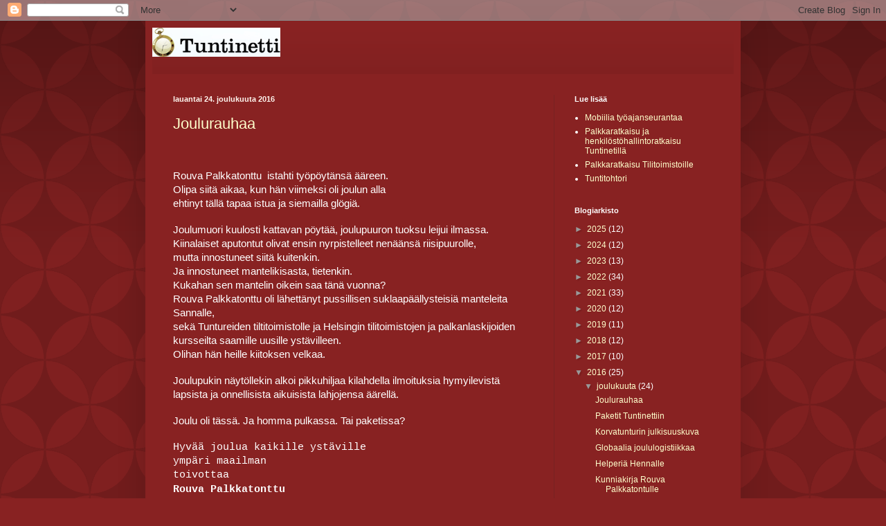

--- FILE ---
content_type: text/html; charset=UTF-8
request_url: https://tuntinetti-yrittajaksi.blogspot.com/2016/12/
body_size: 468557
content:
<!DOCTYPE html>
<html class='v2' dir='ltr' lang='fi' xmlns='http://www.w3.org/1999/xhtml' xmlns:b='http://www.google.com/2005/gml/b' xmlns:data='http://www.google.com/2005/gml/data' xmlns:expr='http://www.google.com/2005/gml/expr'>
<head>
<link href='https://www.blogger.com/static/v1/widgets/335934321-css_bundle_v2.css' rel='stylesheet' type='text/css'/>
<meta content='width=1100' name='viewport'/>
<meta content='text/html; charset=UTF-8' http-equiv='Content-Type'/>
<meta content='blogger' name='generator'/>
<link href='https://tuntinetti-yrittajaksi.blogspot.com/favicon.ico' rel='icon' type='image/x-icon'/>
<link href='https://tuntinetti-yrittajaksi.blogspot.com/2016/12/' rel='canonical'/>
<link rel="alternate" type="application/atom+xml" title="Tuntinetti-yrittäjäksi - Atom" href="https://tuntinetti-yrittajaksi.blogspot.com/feeds/posts/default" />
<link rel="alternate" type="application/rss+xml" title="Tuntinetti-yrittäjäksi - RSS" href="https://tuntinetti-yrittajaksi.blogspot.com/feeds/posts/default?alt=rss" />
<link rel="service.post" type="application/atom+xml" title="Tuntinetti-yrittäjäksi - Atom" href="https://www.blogger.com/feeds/1281487335808659324/posts/default" />
<!--Can't find substitution for tag [blog.ieCssRetrofitLinks]-->
<meta content='https://tuntinetti-yrittajaksi.blogspot.com/2016/12/' property='og:url'/>
<meta content='Tuntinetti-yrittäjäksi' property='og:title'/>
<meta content='' property='og:description'/>
<meta content='noindex,follow' name='robots'/>
<title>Tuntinetti-yrittäjäksi: joulukuuta 2016</title>
<style id='page-skin-1' type='text/css'><!--
/*
-----------------------------------------------
Blogger Template Style
Name:     Simple
Designer: Blogger
URL:      www.blogger.com
----------------------------------------------- */
/* Variable definitions
====================
<Variable name="keycolor" description="Main Color" type="color" default="#66bbdd"/>
<Group description="Page Text" selector="body">
<Variable name="body.font" description="Font" type="font"
default="normal normal 12px Arial, Tahoma, Helvetica, FreeSans, sans-serif"/>
<Variable name="body.text.color" description="Text Color" type="color" default="#222222"/>
</Group>
<Group description="Backgrounds" selector=".body-fauxcolumns-outer">
<Variable name="body.background.color" description="Outer Background" type="color" default="#66bbdd"/>
<Variable name="content.background.color" description="Main Background" type="color" default="#ffffff"/>
<Variable name="header.background.color" description="Header Background" type="color" default="transparent"/>
</Group>
<Group description="Links" selector=".main-outer">
<Variable name="link.color" description="Link Color" type="color" default="#2288bb"/>
<Variable name="link.visited.color" description="Visited Color" type="color" default="#888888"/>
<Variable name="link.hover.color" description="Hover Color" type="color" default="#33aaff"/>
</Group>
<Group description="Blog Title" selector=".header h1">
<Variable name="header.font" description="Font" type="font"
default="normal normal 60px Arial, Tahoma, Helvetica, FreeSans, sans-serif"/>
<Variable name="header.text.color" description="Title Color" type="color" default="#3399bb" />
</Group>
<Group description="Blog Description" selector=".header .description">
<Variable name="description.text.color" description="Description Color" type="color"
default="#777777" />
</Group>
<Group description="Tabs Text" selector=".tabs-inner .widget li a">
<Variable name="tabs.font" description="Font" type="font"
default="normal normal 14px Arial, Tahoma, Helvetica, FreeSans, sans-serif"/>
<Variable name="tabs.text.color" description="Text Color" type="color" default="#999999"/>
<Variable name="tabs.selected.text.color" description="Selected Color" type="color" default="#000000"/>
</Group>
<Group description="Tabs Background" selector=".tabs-outer .PageList">
<Variable name="tabs.background.color" description="Background Color" type="color" default="#f5f5f5"/>
<Variable name="tabs.selected.background.color" description="Selected Color" type="color" default="#eeeeee"/>
</Group>
<Group description="Post Title" selector="h3.post-title, .comments h4">
<Variable name="post.title.font" description="Font" type="font"
default="normal normal 22px Arial, Tahoma, Helvetica, FreeSans, sans-serif"/>
</Group>
<Group description="Date Header" selector=".date-header">
<Variable name="date.header.color" description="Text Color" type="color"
default="#ffffff"/>
<Variable name="date.header.background.color" description="Background Color" type="color"
default="transparent"/>
<Variable name="date.header.font" description="Text Font" type="font"
default="normal bold 11px Arial, Tahoma, Helvetica, FreeSans, sans-serif"/>
<Variable name="date.header.padding" description="Date Header Padding" type="string" default="inherit"/>
<Variable name="date.header.letterspacing" description="Date Header Letter Spacing" type="string" default="inherit"/>
<Variable name="date.header.margin" description="Date Header Margin" type="string" default="inherit"/>
</Group>
<Group description="Post Footer" selector=".post-footer">
<Variable name="post.footer.text.color" description="Text Color" type="color" default="#666666"/>
<Variable name="post.footer.background.color" description="Background Color" type="color"
default="#f9f9f9"/>
<Variable name="post.footer.border.color" description="Shadow Color" type="color" default="#eeeeee"/>
</Group>
<Group description="Gadgets" selector="h2">
<Variable name="widget.title.font" description="Title Font" type="font"
default="normal bold 11px Arial, Tahoma, Helvetica, FreeSans, sans-serif"/>
<Variable name="widget.title.text.color" description="Title Color" type="color" default="#000000"/>
<Variable name="widget.alternate.text.color" description="Alternate Color" type="color" default="#999999"/>
</Group>
<Group description="Images" selector=".main-inner">
<Variable name="image.background.color" description="Background Color" type="color" default="#ffffff"/>
<Variable name="image.border.color" description="Border Color" type="color" default="#eeeeee"/>
<Variable name="image.text.color" description="Caption Text Color" type="color" default="#ffffff"/>
</Group>
<Group description="Accents" selector=".content-inner">
<Variable name="body.rule.color" description="Separator Line Color" type="color" default="#eeeeee"/>
<Variable name="tabs.border.color" description="Tabs Border Color" type="color" default="#772222"/>
</Group>
<Variable name="body.background" description="Body Background" type="background"
color="#882222" default="$(color) none repeat scroll top left"/>
<Variable name="body.background.override" description="Body Background Override" type="string" default=""/>
<Variable name="body.background.gradient.cap" description="Body Gradient Cap" type="url"
default="url(https://resources.blogblog.com/blogblog/data/1kt/simple/gradients_light.png)"/>
<Variable name="body.background.gradient.tile" description="Body Gradient Tile" type="url"
default="url(https://resources.blogblog.com/blogblog/data/1kt/simple/body_gradient_tile_light.png)"/>
<Variable name="content.background.color.selector" description="Content Background Color Selector" type="string" default=".content-inner"/>
<Variable name="content.padding" description="Content Padding" type="length" default="10px" min="0" max="100px"/>
<Variable name="content.padding.horizontal" description="Content Horizontal Padding" type="length" default="10px" min="0" max="100px"/>
<Variable name="content.shadow.spread" description="Content Shadow Spread" type="length" default="40px" min="0" max="100px"/>
<Variable name="content.shadow.spread.webkit" description="Content Shadow Spread (WebKit)" type="length" default="5px" min="0" max="100px"/>
<Variable name="content.shadow.spread.ie" description="Content Shadow Spread (IE)" type="length" default="10px" min="0" max="100px"/>
<Variable name="main.border.width" description="Main Border Width" type="length" default="0" min="0" max="10px"/>
<Variable name="header.background.gradient" description="Header Gradient" type="url" default="none"/>
<Variable name="header.shadow.offset.left" description="Header Shadow Offset Left" type="length" default="-1px" min="-50px" max="50px"/>
<Variable name="header.shadow.offset.top" description="Header Shadow Offset Top" type="length" default="-1px" min="-50px" max="50px"/>
<Variable name="header.shadow.spread" description="Header Shadow Spread" type="length" default="1px" min="0" max="100px"/>
<Variable name="header.padding" description="Header Padding" type="length" default="30px" min="0" max="100px"/>
<Variable name="header.border.size" description="Header Border Size" type="length" default="1px" min="0" max="10px"/>
<Variable name="header.bottom.border.size" description="Header Bottom Border Size" type="length" default="0" min="0" max="10px"/>
<Variable name="header.border.horizontalsize" description="Header Horizontal Border Size" type="length" default="0" min="0" max="10px"/>
<Variable name="description.text.size" description="Description Text Size" type="string" default="140%"/>
<Variable name="tabs.margin.top" description="Tabs Margin Top" type="length" default="0" min="0" max="100px"/>
<Variable name="tabs.margin.side" description="Tabs Side Margin" type="length" default="30px" min="0" max="100px"/>
<Variable name="tabs.background.gradient" description="Tabs Background Gradient" type="url"
default="url(https://resources.blogblog.com/blogblog/data/1kt/simple/gradients_light.png)"/>
<Variable name="tabs.border.width" description="Tabs Border Width" type="length" default="1px" min="0" max="10px"/>
<Variable name="tabs.bevel.border.width" description="Tabs Bevel Border Width" type="length" default="1px" min="0" max="10px"/>
<Variable name="post.margin.bottom" description="Post Bottom Margin" type="length" default="25px" min="0" max="100px"/>
<Variable name="image.border.small.size" description="Image Border Small Size" type="length" default="2px" min="0" max="10px"/>
<Variable name="image.border.large.size" description="Image Border Large Size" type="length" default="5px" min="0" max="10px"/>
<Variable name="page.width.selector" description="Page Width Selector" type="string" default=".region-inner"/>
<Variable name="page.width" description="Page Width" type="string" default="auto"/>
<Variable name="main.section.margin" description="Main Section Margin" type="length" default="15px" min="0" max="100px"/>
<Variable name="main.padding" description="Main Padding" type="length" default="15px" min="0" max="100px"/>
<Variable name="main.padding.top" description="Main Padding Top" type="length" default="30px" min="0" max="100px"/>
<Variable name="main.padding.bottom" description="Main Padding Bottom" type="length" default="30px" min="0" max="100px"/>
<Variable name="paging.background"
color="#882222"
description="Background of blog paging area" type="background"
default="transparent none no-repeat scroll top center"/>
<Variable name="footer.bevel" description="Bevel border length of footer" type="length" default="0" min="0" max="10px"/>
<Variable name="mobile.background.overlay" description="Mobile Background Overlay" type="string"
default="transparent none repeat scroll top left"/>
<Variable name="mobile.background.size" description="Mobile Background Size" type="string" default="auto"/>
<Variable name="mobile.button.color" description="Mobile Button Color" type="color" default="#ffffff" />
<Variable name="startSide" description="Side where text starts in blog language" type="automatic" default="left"/>
<Variable name="endSide" description="Side where text ends in blog language" type="automatic" default="right"/>
*/
/* Content
----------------------------------------------- */
body {
font: normal normal 12px Arial, Tahoma, Helvetica, FreeSans, sans-serif;
color: #ffffff;
background: #882222 url(//themes.googleusercontent.com/image?id=0BwVBOzw_-hbMODkzNDVjYTEtYzNiYi00YjRkLThkZjAtOGM0MGI5NzRhZjM4) repeat scroll top left;
padding: 0 40px 40px 40px;
}
html body .region-inner {
min-width: 0;
max-width: 100%;
width: auto;
}
h2 {
font-size: 22px;
}
a:link {
text-decoration:none;
color: #ffffcc;
}
a:visited {
text-decoration:none;
color: #ddbb99;
}
a:hover {
text-decoration:underline;
color: #ffffff;
}
.body-fauxcolumn-outer .fauxcolumn-inner {
background: transparent none repeat scroll top left;
_background-image: none;
}
.body-fauxcolumn-outer .cap-top {
position: absolute;
z-index: 1;
height: 400px;
width: 100%;
}
.body-fauxcolumn-outer .cap-top .cap-left {
width: 100%;
background: transparent url(https://resources.blogblog.com/blogblog/data/1kt/simple/gradients_deep.png) repeat-x scroll top left;
_background-image: none;
}
.content-outer {
-moz-box-shadow: 0 0 40px rgba(0, 0, 0, .15);
-webkit-box-shadow: 0 0 5px rgba(0, 0, 0, .15);
-goog-ms-box-shadow: 0 0 10px #333333;
box-shadow: 0 0 40px rgba(0, 0, 0, .15);
margin-bottom: 1px;
}
.content-inner {
padding: 10px 10px;
}
.content-inner {
background-color: #882222;
}
/* Header
----------------------------------------------- */
.header-outer {
background: transparent url(https://resources.blogblog.com/blogblog/data/1kt/simple/gradients_deep.png) repeat-x scroll 0 -400px;
_background-image: none;
}
.Header h1 {
font: normal normal 60px Georgia, Utopia, 'Palatino Linotype', Palatino, serif;
color: #ffffff;
text-shadow: -1px -1px 1px rgba(0, 0, 0, .2);
}
.Header h1 a {
color: #ffffff;
}
.Header .description {
font-size: 140%;
color: #ffffff;
}
.header-inner .Header .titlewrapper {
padding: 22px 30px;
}
.header-inner .Header .descriptionwrapper {
padding: 0 30px;
}
/* Tabs
----------------------------------------------- */
.tabs-inner .section:first-child {
border-top: 0 solid #772222;
}
.tabs-inner .section:first-child ul {
margin-top: -0;
border-top: 0 solid #772222;
border-left: 0 solid #772222;
border-right: 0 solid #772222;
}
.tabs-inner .widget ul {
background: #662222 none repeat-x scroll 0 -800px;
_background-image: none;
border-bottom: 1px solid #772222;
margin-top: 1px;
margin-left: -30px;
margin-right: -30px;
}
.tabs-inner .widget li a {
display: inline-block;
padding: .6em 1em;
font: normal normal 14px Arial, Tahoma, Helvetica, FreeSans, sans-serif;
color: #ffffcc;
border-left: 1px solid #882222;
border-right: 0 solid #772222;
}
.tabs-inner .widget li:first-child a {
border-left: none;
}
.tabs-inner .widget li.selected a, .tabs-inner .widget li a:hover {
color: #ffffff;
background-color: #552222;
text-decoration: none;
}
/* Columns
----------------------------------------------- */
.main-outer {
border-top: 0 solid #772222;
}
.fauxcolumn-left-outer .fauxcolumn-inner {
border-right: 1px solid #772222;
}
.fauxcolumn-right-outer .fauxcolumn-inner {
border-left: 1px solid #772222;
}
/* Headings
----------------------------------------------- */
div.widget > h2,
div.widget h2.title {
margin: 0 0 1em 0;
font: normal bold 11px Arial, Tahoma, Helvetica, FreeSans, sans-serif;
color: #ffffff;
}
/* Widgets
----------------------------------------------- */
.widget .zippy {
color: #999999;
text-shadow: 2px 2px 1px rgba(0, 0, 0, .1);
}
.widget .popular-posts ul {
list-style: none;
}
/* Posts
----------------------------------------------- */
h2.date-header {
font: normal bold 11px Arial, Tahoma, Helvetica, FreeSans, sans-serif;
}
.date-header span {
background-color: transparent;
color: #fff5ee;
padding: inherit;
letter-spacing: inherit;
margin: inherit;
}
.main-inner {
padding-top: 30px;
padding-bottom: 30px;
}
.main-inner .column-center-inner {
padding: 0 15px;
}
.main-inner .column-center-inner .section {
margin: 0 15px;
}
.post {
margin: 0 0 25px 0;
}
h3.post-title, .comments h4 {
font: normal normal 22px Arial, Tahoma, Helvetica, FreeSans, sans-serif;
margin: .75em 0 0;
}
.post-body {
font-size: 110%;
line-height: 1.4;
position: relative;
}
.post-body img, .post-body .tr-caption-container, .Profile img, .Image img,
.BlogList .item-thumbnail img {
padding: 4px;
background: #ffffff;
border: 1px solid #660000;
-moz-box-shadow: 1px 1px 5px rgba(0, 0, 0, .1);
-webkit-box-shadow: 1px 1px 5px rgba(0, 0, 0, .1);
box-shadow: 1px 1px 5px rgba(0, 0, 0, .1);
}
.post-body img, .post-body .tr-caption-container {
padding: 8px;
}
.post-body .tr-caption-container {
color: #333333;
}
.post-body .tr-caption-container img {
padding: 0;
background: transparent;
border: none;
-moz-box-shadow: 0 0 0 rgba(0, 0, 0, .1);
-webkit-box-shadow: 0 0 0 rgba(0, 0, 0, .1);
box-shadow: 0 0 0 rgba(0, 0, 0, .1);
}
.post-header {
margin: 0 0 1.5em;
line-height: 1.6;
font-size: 90%;
}
.post-footer {
margin: 20px -2px 0;
padding: 5px 10px;
color: #eeddcc;
background-color: #772222;
border-bottom: 1px solid transparent;
line-height: 1.6;
font-size: 90%;
}
#comments .comment-author {
padding-top: 1.5em;
border-top: 1px solid #772222;
background-position: 0 1.5em;
}
#comments .comment-author:first-child {
padding-top: 0;
border-top: none;
}
.avatar-image-container {
margin: .2em 0 0;
}
#comments .avatar-image-container img {
border: 1px solid #660000;
}
/* Comments
----------------------------------------------- */
.comments .comments-content .icon.blog-author {
background-repeat: no-repeat;
background-image: url([data-uri]);
}
.comments .comments-content .loadmore a {
border-top: 1px solid #999999;
border-bottom: 1px solid #999999;
}
.comments .comment-thread.inline-thread {
background-color: #772222;
}
.comments .continue {
border-top: 2px solid #999999;
}
/* Accents
---------------------------------------------- */
.section-columns td.columns-cell {
border-left: 1px solid #772222;
}
.blog-pager {
background: transparent none no-repeat scroll top center;
}
.blog-pager-older-link, .home-link,
.blog-pager-newer-link {
background-color: #882222;
padding: 5px;
}
.footer-outer {
border-top: 0 dashed #bbbbbb;
}
/* Mobile
----------------------------------------------- */
body.mobile  {
background-size: auto;
}
.mobile .body-fauxcolumn-outer {
background: transparent none repeat scroll top left;
}
.mobile .body-fauxcolumn-outer .cap-top {
background-size: 100% auto;
}
.mobile .content-outer {
-webkit-box-shadow: 0 0 3px rgba(0, 0, 0, .15);
box-shadow: 0 0 3px rgba(0, 0, 0, .15);
}
.mobile .tabs-inner .widget ul {
margin-left: 0;
margin-right: 0;
}
.mobile .post {
margin: 0;
}
.mobile .main-inner .column-center-inner .section {
margin: 0;
}
.mobile .date-header span {
padding: 0.1em 10px;
margin: 0 -10px;
}
.mobile h3.post-title {
margin: 0;
}
.mobile .blog-pager {
background: transparent none no-repeat scroll top center;
}
.mobile .footer-outer {
border-top: none;
}
.mobile .main-inner, .mobile .footer-inner {
background-color: #882222;
}
.mobile-index-contents {
color: #ffffff;
}
.mobile-link-button {
background-color: #ffffcc;
}
.mobile-link-button a:link, .mobile-link-button a:visited {
color: #882222;
}
.mobile .tabs-inner .section:first-child {
border-top: none;
}
.mobile .tabs-inner .PageList .widget-content {
background-color: #552222;
color: #ffffff;
border-top: 1px solid #772222;
border-bottom: 1px solid #772222;
}
.mobile .tabs-inner .PageList .widget-content .pagelist-arrow {
border-left: 1px solid #772222;
}

--></style>
<style id='template-skin-1' type='text/css'><!--
body {
min-width: 860px;
}
.content-outer, .content-fauxcolumn-outer, .region-inner {
min-width: 860px;
max-width: 860px;
_width: 860px;
}
.main-inner .columns {
padding-left: 0px;
padding-right: 260px;
}
.main-inner .fauxcolumn-center-outer {
left: 0px;
right: 260px;
/* IE6 does not respect left and right together */
_width: expression(this.parentNode.offsetWidth -
parseInt("0px") -
parseInt("260px") + 'px');
}
.main-inner .fauxcolumn-left-outer {
width: 0px;
}
.main-inner .fauxcolumn-right-outer {
width: 260px;
}
.main-inner .column-left-outer {
width: 0px;
right: 100%;
margin-left: -0px;
}
.main-inner .column-right-outer {
width: 260px;
margin-right: -260px;
}
#layout {
min-width: 0;
}
#layout .content-outer {
min-width: 0;
width: 800px;
}
#layout .region-inner {
min-width: 0;
width: auto;
}
body#layout div.add_widget {
padding: 8px;
}
body#layout div.add_widget a {
margin-left: 32px;
}
--></style>
<style>
    body {background-image:url(\/\/themes.googleusercontent.com\/image?id=0BwVBOzw_-hbMODkzNDVjYTEtYzNiYi00YjRkLThkZjAtOGM0MGI5NzRhZjM4);}
    
@media (max-width: 200px) { body {background-image:url(\/\/themes.googleusercontent.com\/image?id=0BwVBOzw_-hbMODkzNDVjYTEtYzNiYi00YjRkLThkZjAtOGM0MGI5NzRhZjM4&options=w200);}}
@media (max-width: 400px) and (min-width: 201px) { body {background-image:url(\/\/themes.googleusercontent.com\/image?id=0BwVBOzw_-hbMODkzNDVjYTEtYzNiYi00YjRkLThkZjAtOGM0MGI5NzRhZjM4&options=w400);}}
@media (max-width: 800px) and (min-width: 401px) { body {background-image:url(\/\/themes.googleusercontent.com\/image?id=0BwVBOzw_-hbMODkzNDVjYTEtYzNiYi00YjRkLThkZjAtOGM0MGI5NzRhZjM4&options=w800);}}
@media (max-width: 1200px) and (min-width: 801px) { body {background-image:url(\/\/themes.googleusercontent.com\/image?id=0BwVBOzw_-hbMODkzNDVjYTEtYzNiYi00YjRkLThkZjAtOGM0MGI5NzRhZjM4&options=w1200);}}
/* Last tag covers anything over one higher than the previous max-size cap. */
@media (min-width: 1201px) { body {background-image:url(\/\/themes.googleusercontent.com\/image?id=0BwVBOzw_-hbMODkzNDVjYTEtYzNiYi00YjRkLThkZjAtOGM0MGI5NzRhZjM4&options=w1600);}}
  </style>
<!-- Google tag (gtag.js) -->
<script async='true' src='https://www.googletagmanager.com/gtag/js?id=G-KY57Z6FNNW'></script>
<script>
        window.dataLayer = window.dataLayer || [];
        function gtag(){dataLayer.push(arguments);}
        gtag('js', new Date());
        gtag('config', 'G-KY57Z6FNNW');
      </script>
<link href='https://www.blogger.com/dyn-css/authorization.css?targetBlogID=1281487335808659324&amp;zx=c8f0f420-f010-456a-8020-a7e0ff4a988f' media='none' onload='if(media!=&#39;all&#39;)media=&#39;all&#39;' rel='stylesheet'/><noscript><link href='https://www.blogger.com/dyn-css/authorization.css?targetBlogID=1281487335808659324&amp;zx=c8f0f420-f010-456a-8020-a7e0ff4a988f' rel='stylesheet'/></noscript>
<meta name='google-adsense-platform-account' content='ca-host-pub-1556223355139109'/>
<meta name='google-adsense-platform-domain' content='blogspot.com'/>

</head>
<body class='loading'>
<div class='navbar section' id='navbar' name='Navigointipalkki'><div class='widget Navbar' data-version='1' id='Navbar1'><script type="text/javascript">
    function setAttributeOnload(object, attribute, val) {
      if(window.addEventListener) {
        window.addEventListener('load',
          function(){ object[attribute] = val; }, false);
      } else {
        window.attachEvent('onload', function(){ object[attribute] = val; });
      }
    }
  </script>
<div id="navbar-iframe-container"></div>
<script type="text/javascript" src="https://apis.google.com/js/platform.js"></script>
<script type="text/javascript">
      gapi.load("gapi.iframes:gapi.iframes.style.bubble", function() {
        if (gapi.iframes && gapi.iframes.getContext) {
          gapi.iframes.getContext().openChild({
              url: 'https://www.blogger.com/navbar/1281487335808659324?origin\x3dhttps://tuntinetti-yrittajaksi.blogspot.com',
              where: document.getElementById("navbar-iframe-container"),
              id: "navbar-iframe"
          });
        }
      });
    </script><script type="text/javascript">
(function() {
var script = document.createElement('script');
script.type = 'text/javascript';
script.src = '//pagead2.googlesyndication.com/pagead/js/google_top_exp.js';
var head = document.getElementsByTagName('head')[0];
if (head) {
head.appendChild(script);
}})();
</script>
</div></div>
<div class='body-fauxcolumns'>
<div class='fauxcolumn-outer body-fauxcolumn-outer'>
<div class='cap-top'>
<div class='cap-left'></div>
<div class='cap-right'></div>
</div>
<div class='fauxborder-left'>
<div class='fauxborder-right'></div>
<div class='fauxcolumn-inner'>
</div>
</div>
<div class='cap-bottom'>
<div class='cap-left'></div>
<div class='cap-right'></div>
</div>
</div>
</div>
<div class='content'>
<div class='content-fauxcolumns'>
<div class='fauxcolumn-outer content-fauxcolumn-outer'>
<div class='cap-top'>
<div class='cap-left'></div>
<div class='cap-right'></div>
</div>
<div class='fauxborder-left'>
<div class='fauxborder-right'></div>
<div class='fauxcolumn-inner'>
</div>
</div>
<div class='cap-bottom'>
<div class='cap-left'></div>
<div class='cap-right'></div>
</div>
</div>
</div>
<div class='content-outer'>
<div class='content-cap-top cap-top'>
<div class='cap-left'></div>
<div class='cap-right'></div>
</div>
<div class='fauxborder-left content-fauxborder-left'>
<div class='fauxborder-right content-fauxborder-right'></div>
<div class='content-inner'>
<header>
<div class='header-outer'>
<div class='header-cap-top cap-top'>
<div class='cap-left'></div>
<div class='cap-right'></div>
</div>
<div class='fauxborder-left header-fauxborder-left'>
<div class='fauxborder-right header-fauxborder-right'></div>
<div class='region-inner header-inner'>
<div class='header section' id='header' name='Otsikko'><div class='widget Header' data-version='1' id='Header1'>
<div id='header-inner'>
<a href='https://tuntinetti-yrittajaksi.blogspot.com/' style='display: block'>
<img alt='Tuntinetti-yrittäjäksi' height='42px; ' id='Header1_headerimg' src='https://www.tuntinetti.fi/images/newlogo.jpg' style='display: block' width='185px; '/>
</a>
<div class='descriptionwrapper'>
<p class='description'><span>
</span></p>
</div>
</div>
</div></div>
</div>
</div>
<div class='header-cap-bottom cap-bottom'>
<div class='cap-left'></div>
<div class='cap-right'></div>
</div>
</div>
</header>
<div class='tabs-outer'>
<div class='tabs-cap-top cap-top'>
<div class='cap-left'></div>
<div class='cap-right'></div>
</div>
<div class='fauxborder-left tabs-fauxborder-left'>
<div class='fauxborder-right tabs-fauxborder-right'></div>
<div class='region-inner tabs-inner'>
<div class='tabs no-items section' id='crosscol' name='Kaikki sarakkeet'></div>
<div class='tabs no-items section' id='crosscol-overflow' name='Cross-Column 2'></div>
</div>
</div>
<div class='tabs-cap-bottom cap-bottom'>
<div class='cap-left'></div>
<div class='cap-right'></div>
</div>
</div>
<div class='main-outer'>
<div class='main-cap-top cap-top'>
<div class='cap-left'></div>
<div class='cap-right'></div>
</div>
<div class='fauxborder-left main-fauxborder-left'>
<div class='fauxborder-right main-fauxborder-right'></div>
<div class='region-inner main-inner'>
<div class='columns fauxcolumns'>
<div class='fauxcolumn-outer fauxcolumn-center-outer'>
<div class='cap-top'>
<div class='cap-left'></div>
<div class='cap-right'></div>
</div>
<div class='fauxborder-left'>
<div class='fauxborder-right'></div>
<div class='fauxcolumn-inner'>
</div>
</div>
<div class='cap-bottom'>
<div class='cap-left'></div>
<div class='cap-right'></div>
</div>
</div>
<div class='fauxcolumn-outer fauxcolumn-left-outer'>
<div class='cap-top'>
<div class='cap-left'></div>
<div class='cap-right'></div>
</div>
<div class='fauxborder-left'>
<div class='fauxborder-right'></div>
<div class='fauxcolumn-inner'>
</div>
</div>
<div class='cap-bottom'>
<div class='cap-left'></div>
<div class='cap-right'></div>
</div>
</div>
<div class='fauxcolumn-outer fauxcolumn-right-outer'>
<div class='cap-top'>
<div class='cap-left'></div>
<div class='cap-right'></div>
</div>
<div class='fauxborder-left'>
<div class='fauxborder-right'></div>
<div class='fauxcolumn-inner'>
</div>
</div>
<div class='cap-bottom'>
<div class='cap-left'></div>
<div class='cap-right'></div>
</div>
</div>
<!-- corrects IE6 width calculation -->
<div class='columns-inner'>
<div class='column-center-outer'>
<div class='column-center-inner'>
<div class='main section' id='main' name='Ensisijainen'><div class='widget Blog' data-version='1' id='Blog1'>
<div class='blog-posts hfeed'>

          <div class="date-outer">
        
<h2 class='date-header'><span>lauantai 24. joulukuuta 2016</span></h2>

          <div class="date-posts">
        
<div class='post-outer'>
<div class='post hentry uncustomized-post-template' itemprop='blogPost' itemscope='itemscope' itemtype='http://schema.org/BlogPosting'>
<meta content='1281487335808659324' itemprop='blogId'/>
<meta content='8264691049288729946' itemprop='postId'/>
<a name='8264691049288729946'></a>
<h3 class='post-title entry-title' itemprop='name'>
<a href='https://tuntinetti-yrittajaksi.blogspot.com/2016/12/joulurauhaa.html'>Joulurauhaa</a>
</h3>
<div class='post-header'>
<div class='post-header-line-1'></div>
</div>
<div class='post-body entry-content' id='post-body-8264691049288729946' itemprop='description articleBody'>
<span style="font-family: inherit;"><br /></span>
<br />
<div dir="ltr" id="docs-internal-guid-5abc4373-0cec-535f-f8ff-647f8ab207ef" style="line-height: 1.38; margin-bottom: 0pt; margin-top: 0pt;">
<span style="font-family: inherit;"><span style="background-color: transparent; font-size: 14.6667px; font-style: normal; font-variant: normal; font-weight: 400; text-decoration: none; vertical-align: baseline;">Rouva Palkkatonttu &nbsp;istahti työpöytänsä ääreen.</span></span></div>
<div dir="ltr" style="line-height: 1.38; margin-bottom: 0pt; margin-top: 0pt;">
<span style="font-family: inherit;"><span style="background-color: transparent; font-size: 14.6667px; font-style: normal; font-variant: normal; font-weight: 400; text-decoration: none; vertical-align: baseline;">Olipa siitä aikaa, kun hän viimeksi oli joulun alla <br />ehtinyt tällä tapaa istua ja siemailla glögiä.</span></span></div>
<span style="font-family: inherit;"><br /></span>
<div dir="ltr" style="line-height: 1.38; margin-bottom: 0pt; margin-top: 0pt;">
<span style="font-family: inherit;"><span style="background-color: transparent; font-size: 14.6667px; font-style: normal; font-variant: normal; font-weight: 400; text-decoration: none; vertical-align: baseline;">Joulumuori kuulosti kattavan pöytää, joulupuuron tuoksu leijui ilmassa.</span></span></div>
<div dir="ltr" style="line-height: 1.38; margin-bottom: 0pt; margin-top: 0pt;">
<span style="font-family: inherit;"><span style="background-color: transparent; font-size: 14.6667px; font-style: normal; font-variant: normal; font-weight: 400; text-decoration: none; vertical-align: baseline;">Kiinalaiset aputontut olivat ensin nyrpistelleet nenäänsä riisipuurolle, </span></span></div>
<div dir="ltr" style="line-height: 1.38; margin-bottom: 0pt; margin-top: 0pt;">
<span style="font-family: inherit;"><span style="background-color: transparent; font-size: 14.6667px; font-style: normal; font-variant: normal; font-weight: 400; text-decoration: none; vertical-align: baseline;">mutta innostuneet siitä kuitenkin.</span></span></div>
<div dir="ltr" style="line-height: 1.38; margin-bottom: 0pt; margin-top: 0pt;">
<span style="font-family: inherit;"><span style="background-color: transparent; font-size: 14.6667px; font-style: normal; font-variant: normal; font-weight: 400; text-decoration: none; vertical-align: baseline;">Ja innostuneet mantelikisasta, tietenkin.</span></span></div>
<div dir="ltr" style="line-height: 1.38; margin-bottom: 0pt; margin-top: 0pt;">
<span style="font-family: inherit;"><span style="background-color: transparent; font-size: 14.6667px; font-style: normal; font-variant: normal; font-weight: 400; text-decoration: none; vertical-align: baseline;">Kukahan sen mantelin oikein saa tänä vuonna?</span><span style="background-color: transparent; font-size: 14.6667px; font-style: normal; font-variant: normal; font-weight: 400; text-decoration: none; vertical-align: baseline;"><br class="kix-line-break" /></span></span></div>
<div dir="ltr" style="line-height: 1.38; margin-bottom: 0pt; margin-top: 0pt;">
<span style="font-family: inherit;"><span style="background-color: transparent; font-size: 14.6667px; font-style: normal; font-variant: normal; font-weight: 400; text-decoration: none; vertical-align: baseline;">Rouva Palkkatonttu oli lähettänyt pussillisen suklaapäällysteisiä manteleita Sannalle, <br /><span style="font-family: inherit;">sekä </span>Tuntureiden tiltitoimistolle ja Helsingin tilitoimistojen ja palkanlaskijoiden kursseilta saamille uusille ystävilleen.</span><span style="background-color: transparent; font-size: 14.6667px; font-style: normal; font-variant: normal; font-weight: 400; text-decoration: none; vertical-align: baseline;"><br class="kix-line-break" /></span><span style="background-color: transparent; font-size: 14.6667px; font-style: normal; font-variant: normal; font-weight: 400; text-decoration: none; vertical-align: baseline;">Olihan hän heille kiitoksen velkaa.</span></span></div>
<span style="font-family: inherit;"><br /></span>
<div dir="ltr" style="line-height: 1.38; margin-bottom: 0pt; margin-top: 0pt;">
<span style="font-family: inherit;"><span style="background-color: transparent; font-size: 14.6667px; font-style: normal; font-variant: normal; font-weight: 400; text-decoration: none; vertical-align: baseline;">Joulupukin näytöllekin alkoi pikkuhiljaa kilahdella ilmoituksia hymyilevistä lapsista ja onnellisista aikuisista lahjojensa äärellä.</span></span></div>
<span style="font-family: inherit;"><br /></span>
<div dir="ltr" style="line-height: 1.38; margin-bottom: 0pt; margin-top: 0pt;">
<span style="font-family: inherit;"><span style="background-color: transparent; font-size: 14.6667px; font-style: normal; font-variant: normal; font-weight: 400; text-decoration: none; vertical-align: baseline;">Joulu oli tässä. Ja homma pulkassa. Tai paketissa?</span></span></div>
<span style="font-family: inherit;"><br /><span style="font-family: &quot;courier new&quot; , &quot;courier&quot; , monospace;"><span style="background-color: transparent; font-size: 14.6667px; font-style: normal; font-variant: normal; font-weight: 400; text-decoration: none; vertical-align: baseline;">Hyvää joulua kaikille ystäville <br />ympäri maailman</span></span></span><br />
<span style="font-family: &quot;courier new&quot; , &quot;courier&quot; , monospace;"><span style="background-color: transparent; font-size: 14.6667px; font-style: normal; font-variant: normal; font-weight: 400; text-decoration: none; vertical-align: baseline;">toivottaa&nbsp;</span></span><br />
<span style="font-family: inherit;"><span style="background-color: transparent; font-size: 14.6667px; font-style: normal; font-variant: normal; font-weight: 400; text-decoration: none; vertical-align: baseline;"><b><span style="font-family: &quot;courier new&quot; , &quot;courier&quot; , monospace;">Rouva Palkkatonttu </span></b></span></span>
<div style='clear: both;'></div>
</div>
<div class='post-footer'>
<div class='post-footer-line post-footer-line-1'>
<span class='post-author vcard'>
Lähettänyt
<span class='fn' itemprop='author' itemscope='itemscope' itemtype='http://schema.org/Person'>
<span itemprop='name'>Anonyymi</span>
</span>
</span>
<span class='post-timestamp'>
klo
<meta content='https://tuntinetti-yrittajaksi.blogspot.com/2016/12/joulurauhaa.html' itemprop='url'/>
<a class='timestamp-link' href='https://tuntinetti-yrittajaksi.blogspot.com/2016/12/joulurauhaa.html' rel='bookmark' title='permanent link'><abbr class='published' itemprop='datePublished' title='2016-12-24T07:30:00+02:00'>7.30</abbr></a>
</span>
<span class='post-comment-link'>
<a class='comment-link' href='https://tuntinetti-yrittajaksi.blogspot.com/2016/12/joulurauhaa.html#comment-form' onclick=''>
Ei kommentteja:
  </a>
</span>
<span class='post-icons'>
<span class='item-control blog-admin pid-807666307'>
<a href='https://www.blogger.com/post-edit.g?blogID=1281487335808659324&postID=8264691049288729946&from=pencil' title='Muokkaa tekstiä'>
<img alt='' class='icon-action' height='18' src='https://resources.blogblog.com/img/icon18_edit_allbkg.gif' width='18'/>
</a>
</span>
</span>
<div class='post-share-buttons goog-inline-block'>
<a class='goog-inline-block share-button sb-email' href='https://www.blogger.com/share-post.g?blogID=1281487335808659324&postID=8264691049288729946&target=email' target='_blank' title='Kohteen lähettäminen sähköpostitse'><span class='share-button-link-text'>Kohteen lähettäminen sähköpostitse</span></a><a class='goog-inline-block share-button sb-blog' href='https://www.blogger.com/share-post.g?blogID=1281487335808659324&postID=8264691049288729946&target=blog' onclick='window.open(this.href, "_blank", "height=270,width=475"); return false;' target='_blank' title='Bloggaa tästä!'><span class='share-button-link-text'>Bloggaa tästä!</span></a><a class='goog-inline-block share-button sb-twitter' href='https://www.blogger.com/share-post.g?blogID=1281487335808659324&postID=8264691049288729946&target=twitter' target='_blank' title='Jaa X:ssä'><span class='share-button-link-text'>Jaa X:ssä</span></a><a class='goog-inline-block share-button sb-facebook' href='https://www.blogger.com/share-post.g?blogID=1281487335808659324&postID=8264691049288729946&target=facebook' onclick='window.open(this.href, "_blank", "height=430,width=640"); return false;' target='_blank' title='Jaa Facebookiin'><span class='share-button-link-text'>Jaa Facebookiin</span></a><a class='goog-inline-block share-button sb-pinterest' href='https://www.blogger.com/share-post.g?blogID=1281487335808659324&postID=8264691049288729946&target=pinterest' target='_blank' title='Jaa Pinterestiin'><span class='share-button-link-text'>Jaa Pinterestiin</span></a>
</div>
</div>
<div class='post-footer-line post-footer-line-2'>
<span class='post-labels'>
Tunnisteet:
<a href='https://tuntinetti-yrittajaksi.blogspot.com/search/label/jouluaatto' rel='tag'>jouluaatto</a>,
<a href='https://tuntinetti-yrittajaksi.blogspot.com/search/label/joulurauha' rel='tag'>joulurauha</a>,
<a href='https://tuntinetti-yrittajaksi.blogspot.com/search/label/manteli' rel='tag'>manteli</a>,
<a href='https://tuntinetti-yrittajaksi.blogspot.com/search/label/riisipuuro' rel='tag'>riisipuuro</a>
</span>
</div>
<div class='post-footer-line post-footer-line-3'>
<span class='post-location'>
</span>
</div>
</div>
</div>
</div>

          </div></div>
        

          <div class="date-outer">
        
<h2 class='date-header'><span>perjantai 23. joulukuuta 2016</span></h2>

          <div class="date-posts">
        
<div class='post-outer'>
<div class='post hentry uncustomized-post-template' itemprop='blogPost' itemscope='itemscope' itemtype='http://schema.org/BlogPosting'>
<meta content='https://lh5.googleusercontent.com/avaFoKx1EhjNB9ZitsVKDsgOLIQQENwdiICR6S8jeEaZaCGxiU4h359Us3A8uTlL3SLggDdjVphOr6ZBBXvGBRiSwladIpCIZ-mNA3i4VzqEBMqGHmStuMw_3Ch18fdbtHn3qvlq' itemprop='image_url'/>
<meta content='1281487335808659324' itemprop='blogId'/>
<meta content='4256436283525584699' itemprop='postId'/>
<a name='4256436283525584699'></a>
<h3 class='post-title entry-title' itemprop='name'>
<a href='https://tuntinetti-yrittajaksi.blogspot.com/2016/12/paketit-tuntinettiin.html'>Paketit Tuntinettiin</a>
</h3>
<div class='post-header'>
<div class='post-header-line-1'></div>
</div>
<div class='post-body entry-content' id='post-body-4256436283525584699' itemprop='description articleBody'>
<span style="font-family: inherit;"><br /></span>
<br />
<div dir="ltr" id="docs-internal-guid-e1175339-0ce1-7021-78d7-5c0c8103c8ea" style="line-height: 1.38; margin-bottom: 0pt; margin-top: 0pt;">
<span style="font-family: inherit;"><span style="background-color: transparent; font-size: 14.6667px; font-style: normal; font-variant: normal; font-weight: 400; text-decoration: none; vertical-align: baseline;">Korvatunturin suuressa pajassa kävi kauhea tohina ja tuiske . &nbsp;</span><span style="background-color: transparent; font-size: 14.6667px; font-style: normal; font-variant: normal; font-weight: 400; text-decoration: none; vertical-align: baseline;"><br class="kix-line-break" /></span><span style="background-color: transparent; font-size: 14.6667px; font-style: normal; font-variant: normal; font-weight: 400; text-decoration: none; vertical-align: baseline;">Lahjanarua kiharrelltiin saksilla jos tosilla, <br />koska valmiit ruusukkeet olivat jo päässeet loppumaan.</span><span style="background-color: transparent; font-size: 14.6667px; font-style: normal; font-variant: normal; font-weight: 400; text-decoration: none; vertical-align: baseline;"><br class="kix-line-break" /></span><span style="background-color: transparent; font-size: 14.6667px; font-style: normal; font-variant: normal; font-weight: 400; text-decoration: none; vertical-align: baseline;">Paperia kului tonneittain ja paikalle oli kutsuttu hätäavuksi</span></span></div>
<div dir="ltr" style="line-height: 1.38; margin-bottom: 0pt; margin-top: 0pt;">
<span style="font-family: inherit;"><span style="background-color: transparent; font-size: 14.6667px; font-style: normal; font-variant: normal; font-weight: 400; text-decoration: none; vertical-align: baseline;">Rovaniemen Paketoijat- palvelun Minna ja Kalle.</span></span></div>
<div dir="ltr" style="line-height: 1.38; margin-bottom: 0pt; margin-top: 0pt;">
<span style="font-family: inherit;"><span style="background-color: transparent; font-size: 14.6667px; font-style: normal; font-variant: normal; font-weight: 400; text-decoration: none; vertical-align: baseline;">&nbsp;</span><span style="background-color: transparent; font-size: 14.6667px; font-style: normal; font-variant: normal; font-weight: 400; text-decoration: none; vertical-align: baseline;"><br class="kix-line-break" /></span><span style="background-color: transparent; font-size: 14.6667px; font-style: normal; font-variant: normal; font-weight: 400; text-decoration: none; vertical-align: baseline;">Minna ja Kalle suihkivat paketoida lahjoja ammattimaiseen tahtiin, <br />mutta urakan sopimukseen eivät kuuluneet omat paperit ja narut.</span></span></div>
<div dir="ltr" style="line-height: 1.38; margin-bottom: 0pt; margin-top: 0pt;">
<span style="font-family: inherit;"><span style="background-color: transparent; font-size: 14.6667px; font-style: normal; font-variant: normal; font-weight: 400; text-decoration: none; vertical-align: baseline;">Kesken tohinan Minna heräsi <br />&#8220; Mihinkäs me kirjaamme nämä paperit? <br />Että saadaan kohdistettua kululaskutus oikeaan alueeseen?&#8221;</span></span><br />
</div>
<div dir="ltr" style="line-height: 1.38; margin-bottom: 0pt; margin-top: 0pt;">
<span style="font-family: inherit;"><span style="background-color: transparent; font-size: 14.6667px; font-style: normal; font-variant: normal; font-weight: 400; text-decoration: none; vertical-align: baseline;">Pekka Pakkaustonttu ei jäänyt sanattomaksi tässäkään kohtaa.</span></span></div>
<div dir="ltr" style="line-height: 1.38; margin-bottom: 0pt; margin-top: 0pt;">
<span style="font-family: inherit;"><span style="background-color: transparent; font-size: 14.6667px; font-style: normal; font-variant: normal; font-weight: 400; text-decoration: none; vertical-align: baseline;">&#8220;Nythän meillä on tämä sama uusi ohjelma kuin teilläkin, <br />johon voitte siihen samaan kohtaan tuntien lisäksi <br />kirjata kuluina Joulupaperia 1 kpl, narua 2 kpl.</span><span style="background-color: transparent; font-size: 14.6667px; font-style: normal; font-variant: normal; font-weight: 400; text-decoration: none; vertical-align: baseline;"><br class="kix-line-break" /></span><span style="background-color: transparent; font-size: 14.6667px; font-style: normal; font-variant: normal; font-weight: 400; text-decoration: none; vertical-align: baseline;">Ja sieltä ne tupsahtavat laskulle sitten Pukin alihankintatoimistolle&#8221;</span></span></div>
<div dir="ltr" style="line-height: 1.38; margin-bottom: 0pt; margin-top: 0pt;">
<span style="font-family: inherit;"><span style="background-color: transparent; font-size: 14.6667px; font-style: normal; font-variant: normal; font-weight: 400; text-decoration: none; vertical-align: baseline;">&#8220; Ai näinkö?&#8221; napsautti Kalle älypuhelimeensa.</span></span></div>
<div dir="ltr" style="line-height: 1.38; margin-bottom: 0pt; margin-top: 0pt;">
<span style="background-color: transparent; color: black; font-family: &quot;arial&quot;; font-size: 14.666666666666666px; font-style: normal; font-variant: normal; font-weight: 400; text-decoration: none; vertical-align: baseline;"><img height="364" src="https://lh5.googleusercontent.com/avaFoKx1EhjNB9ZitsVKDsgOLIQQENwdiICR6S8jeEaZaCGxiU4h359Us3A8uTlL3SLggDdjVphOr6ZBBXvGBRiSwladIpCIZ-mNA3i4VzqEBMqGHmStuMw_3Ch18fdbtHn3qvlq" style="-webkit-transform: rotate(0.00rad); border: 3px solid #000000; transform: rotate(0.00rad);" width="309" /></span></div>
<span style="font-family: inherit;"><br /></span>
<div dir="ltr" style="line-height: 1.38; margin-bottom: 0pt; margin-top: 0pt;">
<span style="font-family: inherit;"><span style="background-color: transparent; font-size: 14.6667px; font-style: normal; font-variant: normal; font-weight: 400; text-decoration: none; vertical-align: baseline;">&#8220;Juuri noin&#8221; hymyili Pekka Pakkaustonttu.</span></span></div>
<div style='clear: both;'></div>
</div>
<div class='post-footer'>
<div class='post-footer-line post-footer-line-1'>
<span class='post-author vcard'>
Lähettänyt
<span class='fn' itemprop='author' itemscope='itemscope' itemtype='http://schema.org/Person'>
<span itemprop='name'>Anonyymi</span>
</span>
</span>
<span class='post-timestamp'>
klo
<meta content='https://tuntinetti-yrittajaksi.blogspot.com/2016/12/paketit-tuntinettiin.html' itemprop='url'/>
<a class='timestamp-link' href='https://tuntinetti-yrittajaksi.blogspot.com/2016/12/paketit-tuntinettiin.html' rel='bookmark' title='permanent link'><abbr class='published' itemprop='datePublished' title='2016-12-23T07:00:00+02:00'>7.00</abbr></a>
</span>
<span class='post-comment-link'>
<a class='comment-link' href='https://tuntinetti-yrittajaksi.blogspot.com/2016/12/paketit-tuntinettiin.html#comment-form' onclick=''>
Ei kommentteja:
  </a>
</span>
<span class='post-icons'>
<span class='item-control blog-admin pid-807666307'>
<a href='https://www.blogger.com/post-edit.g?blogID=1281487335808659324&postID=4256436283525584699&from=pencil' title='Muokkaa tekstiä'>
<img alt='' class='icon-action' height='18' src='https://resources.blogblog.com/img/icon18_edit_allbkg.gif' width='18'/>
</a>
</span>
</span>
<div class='post-share-buttons goog-inline-block'>
<a class='goog-inline-block share-button sb-email' href='https://www.blogger.com/share-post.g?blogID=1281487335808659324&postID=4256436283525584699&target=email' target='_blank' title='Kohteen lähettäminen sähköpostitse'><span class='share-button-link-text'>Kohteen lähettäminen sähköpostitse</span></a><a class='goog-inline-block share-button sb-blog' href='https://www.blogger.com/share-post.g?blogID=1281487335808659324&postID=4256436283525584699&target=blog' onclick='window.open(this.href, "_blank", "height=270,width=475"); return false;' target='_blank' title='Bloggaa tästä!'><span class='share-button-link-text'>Bloggaa tästä!</span></a><a class='goog-inline-block share-button sb-twitter' href='https://www.blogger.com/share-post.g?blogID=1281487335808659324&postID=4256436283525584699&target=twitter' target='_blank' title='Jaa X:ssä'><span class='share-button-link-text'>Jaa X:ssä</span></a><a class='goog-inline-block share-button sb-facebook' href='https://www.blogger.com/share-post.g?blogID=1281487335808659324&postID=4256436283525584699&target=facebook' onclick='window.open(this.href, "_blank", "height=430,width=640"); return false;' target='_blank' title='Jaa Facebookiin'><span class='share-button-link-text'>Jaa Facebookiin</span></a><a class='goog-inline-block share-button sb-pinterest' href='https://www.blogger.com/share-post.g?blogID=1281487335808659324&postID=4256436283525584699&target=pinterest' target='_blank' title='Jaa Pinterestiin'><span class='share-button-link-text'>Jaa Pinterestiin</span></a>
</div>
</div>
<div class='post-footer-line post-footer-line-2'>
<span class='post-labels'>
Tunnisteet:
<a href='https://tuntinetti-yrittajaksi.blogspot.com/search/label/Kulukirjaus' rel='tag'>Kulukirjaus</a>,
<a href='https://tuntinetti-yrittajaksi.blogspot.com/search/label/l%C3%A4pilaskutus' rel='tag'>läpilaskutus</a>,
<a href='https://tuntinetti-yrittajaksi.blogspot.com/search/label/tarvikkeet' rel='tag'>tarvikkeet</a>,
<a href='https://tuntinetti-yrittajaksi.blogspot.com/search/label/tuntikirjaus' rel='tag'>tuntikirjaus</a>,
<a href='https://tuntinetti-yrittajaksi.blogspot.com/search/label/tuntinetti' rel='tag'>tuntinetti</a>
</span>
</div>
<div class='post-footer-line post-footer-line-3'>
<span class='post-location'>
</span>
</div>
</div>
</div>
</div>

          </div></div>
        

          <div class="date-outer">
        
<h2 class='date-header'><span>torstai 22. joulukuuta 2016</span></h2>

          <div class="date-posts">
        
<div class='post-outer'>
<div class='post hentry uncustomized-post-template' itemprop='blogPost' itemscope='itemscope' itemtype='http://schema.org/BlogPosting'>
<meta content='[data-uri]' itemprop='image_url'/>
<meta content='1281487335808659324' itemprop='blogId'/>
<meta content='1865297687812715349' itemprop='postId'/>
<a name='1865297687812715349'></a>
<h3 class='post-title entry-title' itemprop='name'>
<a href='https://tuntinetti-yrittajaksi.blogspot.com/2016/12/korvatunturin-julkisuuskuva.html'>Korvatunturin julkisuuskuva</a>
</h3>
<div class='post-header'>
<div class='post-header-line-1'></div>
</div>
<div class='post-body entry-content' id='post-body-1865297687812715349' itemprop='description articleBody'>
<span style="font-family: inherit;"><br /></span>
<div dir="ltr" id="docs-internal-guid-6889863e-0cdd-c48c-d564-09e7a66a2005" style="line-height: 1.38; margin-bottom: 0pt; margin-top: 0pt;">
<span style="font-family: inherit;"><span style="background-color: transparent; font-size: 14.6667px; font-style: normal; font-variant: normal; font-weight: 400; text-decoration: none; vertical-align: baseline;">&#8220;Missähän ne kaikki tontut ovat tänään olleet? </span><span style="background-color: transparent; font-size: 14.6667px; font-style: normal; font-variant: normal; font-weight: 400; text-decoration: none; vertical-align: baseline;"><br class="kix-line-break" /></span><span style="background-color: transparent; font-size: 14.6667px; font-style: normal; font-variant: normal; font-weight: 400; text-decoration: none; vertical-align: baseline;">Minun pitäisi antaa haastattelu Time Magazineen</span><span style="background-color: transparent; font-size: 14.6667px; font-style: normal; font-variant: normal; font-weight: 400; text-decoration: none; vertical-align: baseline;"><br class="kix-line-break" /></span><span style="background-color: transparent; font-size: 14.6667px; font-style: normal; font-variant: normal; font-weight: 400; text-decoration: none; vertical-align: baseline;"> ja kertoa normipäivästä Korvatunturilla&#8221; &nbsp;</span><span style="background-color: transparent; font-size: 14.6667px; font-style: normal; font-variant: normal; font-weight: 400; text-decoration: none; vertical-align: baseline;"><br class="kix-line-break" /></span><span style="background-color: transparent; font-size: 14.6667px; font-style: normal; font-variant: normal; font-weight: 400; text-decoration: none; vertical-align: baseline;">tuskaili työnjohtajatonttu Kymppi partaansa hivellen.</span></span></div>
<div dir="ltr" id="docs-internal-guid-6889863e-0cdd-c48c-d564-09e7a66a2005" style="line-height: 1.38; margin-bottom: 0pt; margin-top: 0pt;">
<br /></div>
<span style="font-family: inherit;"></span><br />
<span style="font-family: inherit;"></span><br />
<div dir="ltr" style="line-height: 1.38; margin-bottom: 0pt; margin-top: 0pt;">
<span style="font-family: inherit;"><span style="background-color: transparent; font-size: 14.6667px; font-style: normal; font-variant: normal; font-weight: 400; text-decoration: none; vertical-align: baseline;">&#8220;Se toimittaja soittaa tunnin päästä, eikä minulla ole hajuakaan&#8221;</span></span></div>
<div dir="ltr" style="line-height: 1.38; margin-bottom: 0pt; margin-top: 0pt;">
<span style="font-family: inherit;"><span style="background-color: transparent; font-size: 14.6667px; font-style: normal; font-variant: normal; font-weight: 400; text-decoration: none; vertical-align: baseline;">Rouva Palkkatonttu nosti silmälasit nenälleen </span><span style="background-color: transparent; font-size: 14.6667px; font-style: normal; font-variant: normal; font-weight: 400; text-decoration: none; vertical-align: baseline;"><br class="kix-line-break" /></span><span style="background-color: transparent; font-size: 14.6667px; font-style: normal; font-variant: normal; font-weight: 400; text-decoration: none; vertical-align: baseline;">&#8220;Hätä ei ole lainkaan tämän näköinen&#8221;.</span><span style="background-color: transparent; font-size: 14.6667px; font-style: normal; font-variant: normal; font-weight: 400; text-decoration: none; vertical-align: baseline;"><br class="kix-line-break" /></span><span style="background-color: transparent; font-size: 14.6667px; font-style: normal; font-variant: normal; font-weight: 400; text-decoration: none; vertical-align: baseline;">&#8220;Meillähän on jo tämä ennakko joululahjamme käytössä, </span><span style="background-color: transparent; font-size: 14.6667px; font-style: normal; font-variant: normal; font-weight: 400; text-decoration: none; vertical-align: baseline;"><br class="kix-line-break" /></span><span style="background-color: transparent; font-size: 14.6667px; font-style: normal; font-variant: normal; font-weight: 400; text-decoration: none; vertical-align: baseline;">sieltä saamme vastauksen tähänkin pulmaan ihan muutamassa minuutissa.&#8221;</span></span></div>
<div dir="ltr" style="line-height: 1.38; margin-bottom: 0pt; margin-top: 0pt;">
<br /></div>
<span style="font-family: inherit;"></span><br />
<span style="font-family: inherit;"></span><br />
<div dir="ltr" style="line-height: 1.38; margin-bottom: 0pt; margin-top: 0pt;">
<span style="font-family: inherit;"><span style="background-color: transparent; font-size: 14.6667px; font-style: normal; font-variant: normal; font-weight: 400; text-decoration: none; vertical-align: baseline;">Ja niin Kymppi ja Rouva Palkkatonttu istahtivat vierekkäin tietokoneen suuren näytön eteen,</span></span></div>
<div dir="ltr" style="line-height: 1.38; margin-bottom: 0pt; margin-top: 0pt;">
<span style="font-family: inherit;"><span style="background-color: transparent; font-size: 14.6667px; font-style: normal; font-variant: normal; font-weight: 400; text-decoration: none; vertical-align: baseline;">ja parin klikkauksen jälkeen eteen avautui iloinen näkymä.</span></span></div>
<div dir="ltr" style="line-height: 1.38; margin-bottom: 0pt; margin-top: 0pt;">
<span style="font-family: inherit;"><span style="background-color: transparent; font-size: 14.6667px; font-style: normal; font-variant: normal; font-weight: 400; text-decoration: none; vertical-align: baseline;">Koko tonttudivisoonan &nbsp;21.12.2016 tehdyt projektit ja työt.</span></span></div>
<div dir="ltr" style="line-height: 1.38; margin-bottom: 0pt; margin-top: 0pt;">
<span style="font-family: inherit;"><span style="background-color: transparent; font-size: 14.6667px; font-style: normal; font-variant: normal; font-weight: 400; text-decoration: none; vertical-align: baseline;">&nbsp;<img alt="" height="320" src="[data-uri]" width="269" /></span></span></div>
<span style="font-family: inherit;"></span><br />
<span style="font-family: inherit;"></span><br />
<span style="font-family: inherit;"></span><br />
<div dir="ltr" style="line-height: 1.38; margin-bottom: 0pt; margin-top: 0pt;">
<span style="font-family: inherit;"><span style="background-color: transparent; font-size: 14.6667px; font-style: normal; font-variant: normal; font-weight: 400; text-decoration: none; vertical-align: baseline;">&#8220; Oi kiitos Rouva Palkkatonttu.</span><span style="background-color: transparent; font-size: 14.6667px; font-style: normal; font-variant: normal; font-weight: 400; text-decoration: none; vertical-align: baseline;"><br class="kix-line-break" /></span><span style="background-color: transparent; font-size: 14.6667px; font-style: normal; font-variant: normal; font-weight: 400; text-decoration: none; vertical-align: baseline;">Pelastit taas minut ja koko Korvatunturin julkisuuskuvan&#8221;</span><span style="background-color: transparent; font-size: 14.6667px; font-style: normal; font-variant: normal; font-weight: 400; text-decoration: none; vertical-align: baseline;"><br class="kix-line-break" /></span><span style="background-color: transparent; font-size: 14.6667px; font-style: normal; font-variant: normal; font-weight: 400; text-decoration: none; vertical-align: baseline;">sanoi Kymppi ja muiskautti pusun Rouva Palkkatontun poskelle.</span></span></div>
<div dir="ltr" style="line-height: 1.38; margin-bottom: 0pt; margin-top: 0pt;">
<br /></div>
<span style="font-family: inherit;"></span><br />
<span style="font-family: inherit;"></span><br />
<div dir="ltr" style="line-height: 1.38; margin-bottom: 0pt; margin-top: 0pt;">
<span style="font-family: inherit;"><span style="background-color: transparent; font-size: 14.6667px; font-style: normal; font-variant: normal; font-weight: 400; text-decoration: none; vertical-align: baseline;">&#8220; En se minä ollut, se oli Tuntinetti&#8221; punasteli Rouva Palkkatonttu.</span></span></div>
<div style='clear: both;'></div>
</div>
<div class='post-footer'>
<div class='post-footer-line post-footer-line-1'>
<span class='post-author vcard'>
Lähettänyt
<span class='fn' itemprop='author' itemscope='itemscope' itemtype='http://schema.org/Person'>
<span itemprop='name'>Anonyymi</span>
</span>
</span>
<span class='post-timestamp'>
klo
<meta content='https://tuntinetti-yrittajaksi.blogspot.com/2016/12/korvatunturin-julkisuuskuva.html' itemprop='url'/>
<a class='timestamp-link' href='https://tuntinetti-yrittajaksi.blogspot.com/2016/12/korvatunturin-julkisuuskuva.html' rel='bookmark' title='permanent link'><abbr class='published' itemprop='datePublished' title='2016-12-22T07:00:00+02:00'>7.00</abbr></a>
</span>
<span class='post-comment-link'>
<a class='comment-link' href='https://tuntinetti-yrittajaksi.blogspot.com/2016/12/korvatunturin-julkisuuskuva.html#comment-form' onclick=''>
Ei kommentteja:
  </a>
</span>
<span class='post-icons'>
<span class='item-control blog-admin pid-807666307'>
<a href='https://www.blogger.com/post-edit.g?blogID=1281487335808659324&postID=1865297687812715349&from=pencil' title='Muokkaa tekstiä'>
<img alt='' class='icon-action' height='18' src='https://resources.blogblog.com/img/icon18_edit_allbkg.gif' width='18'/>
</a>
</span>
</span>
<div class='post-share-buttons goog-inline-block'>
<a class='goog-inline-block share-button sb-email' href='https://www.blogger.com/share-post.g?blogID=1281487335808659324&postID=1865297687812715349&target=email' target='_blank' title='Kohteen lähettäminen sähköpostitse'><span class='share-button-link-text'>Kohteen lähettäminen sähköpostitse</span></a><a class='goog-inline-block share-button sb-blog' href='https://www.blogger.com/share-post.g?blogID=1281487335808659324&postID=1865297687812715349&target=blog' onclick='window.open(this.href, "_blank", "height=270,width=475"); return false;' target='_blank' title='Bloggaa tästä!'><span class='share-button-link-text'>Bloggaa tästä!</span></a><a class='goog-inline-block share-button sb-twitter' href='https://www.blogger.com/share-post.g?blogID=1281487335808659324&postID=1865297687812715349&target=twitter' target='_blank' title='Jaa X:ssä'><span class='share-button-link-text'>Jaa X:ssä</span></a><a class='goog-inline-block share-button sb-facebook' href='https://www.blogger.com/share-post.g?blogID=1281487335808659324&postID=1865297687812715349&target=facebook' onclick='window.open(this.href, "_blank", "height=430,width=640"); return false;' target='_blank' title='Jaa Facebookiin'><span class='share-button-link-text'>Jaa Facebookiin</span></a><a class='goog-inline-block share-button sb-pinterest' href='https://www.blogger.com/share-post.g?blogID=1281487335808659324&postID=1865297687812715349&target=pinterest' target='_blank' title='Jaa Pinterestiin'><span class='share-button-link-text'>Jaa Pinterestiin</span></a>
</div>
</div>
<div class='post-footer-line post-footer-line-2'>
<span class='post-labels'>
Tunnisteet:
<a href='https://tuntinetti-yrittajaksi.blogspot.com/search/label/ajank%C3%A4yt%C3%B6nseuranta' rel='tag'>ajankäytönseuranta</a>,
<a href='https://tuntinetti-yrittajaksi.blogspot.com/search/label/raportti' rel='tag'>raportti</a>,
<a href='https://tuntinetti-yrittajaksi.blogspot.com/search/label/seuranta' rel='tag'>seuranta</a>,
<a href='https://tuntinetti-yrittajaksi.blogspot.com/search/label/tuntinetti' rel='tag'>tuntinetti</a>,
<a href='https://tuntinetti-yrittajaksi.blogspot.com/search/label/ty%C3%B6vuorolista' rel='tag'>työvuorolista</a>
</span>
</div>
<div class='post-footer-line post-footer-line-3'>
<span class='post-location'>
</span>
</div>
</div>
</div>
</div>

          </div></div>
        

          <div class="date-outer">
        
<h2 class='date-header'><span>keskiviikko 21. joulukuuta 2016</span></h2>

          <div class="date-posts">
        
<div class='post-outer'>
<div class='post hentry uncustomized-post-template' itemprop='blogPost' itemscope='itemscope' itemtype='http://schema.org/BlogPosting'>
<meta content='1281487335808659324' itemprop='blogId'/>
<meta content='6499191840965778294' itemprop='postId'/>
<a name='6499191840965778294'></a>
<h3 class='post-title entry-title' itemprop='name'>
<a href='https://tuntinetti-yrittajaksi.blogspot.com/2016/12/globaalia-joululogistiikkaa.html'>Globaalia joululogistiikkaa</a>
</h3>
<div class='post-header'>
<div class='post-header-line-1'></div>
</div>
<div class='post-body entry-content' id='post-body-6499191840965778294' itemprop='description articleBody'>
<span style="font-family: inherit;"><br /></span>
<div dir="ltr" id="docs-internal-guid-52875f13-0cfa-70ec-12a0-34095945ba93" style="line-height: 1.38; margin-bottom: 0pt; margin-top: 0pt;">
<span style="font-family: inherit;"><span style="background-color: transparent; font-size: 14.6667px; font-style: normal; font-variant: normal; font-weight: 400; text-decoration: none; vertical-align: baseline;">&#8220;Väsyttää&#8221; &nbsp;huokaili Joulupukki.</span><span style="background-color: transparent; font-size: 14.6667px; font-style: normal; font-variant: normal; font-weight: 400; text-decoration: none; vertical-align: baseline;"><br class="kix-line-break" /></span><span style="background-color: transparent; font-size: 14.6667px; font-style: normal; font-variant: normal; font-weight: 400; text-decoration: none; vertical-align: baseline;">&#8220;Tosin viime vuonna väsytti vielä enemmän. </span><span style="background-color: transparent; font-size: 14.6667px; font-style: normal; font-variant: normal; font-weight: 400; text-decoration: none; vertical-align: baseline;"><br class="kix-line-break" /></span><span style="background-color: transparent; font-size: 14.6667px; font-style: normal; font-variant: normal; font-weight: 400; text-decoration: none; vertical-align: baseline;">Onneksi tuo digitalisaatio tuo mukanaan pientä helpotustakin. <br />Toista se oli ennen kun raapusteltiin kaikki lahjalistat paperilapuille ja </span><span style="background-color: transparent; font-size: 14.6667px; font-style: normal; font-variant: normal; font-weight: 400; text-decoration: none; vertical-align: baseline;"><br class="kix-line-break" /></span><span style="background-color: transparent; font-size: 14.6667px; font-style: normal; font-variant: normal; font-weight: 400; text-decoration: none; vertical-align: baseline;">kiltteystilastotkin olivat vaan poronnahkaisissa kansissa.&#8221;</span></span></div>
<div dir="ltr" style="line-height: 1.38; margin-bottom: 0pt; margin-top: 0pt;">
<span style="font-family: inherit;"><span style="background-color: transparent; font-size: 14.6667px; font-style: normal; font-variant: normal; font-weight: 400; text-decoration: none; vertical-align: baseline;">huokaili pukki.</span></span></div>
<span style="font-family: inherit;"></span><br />
<span style="font-family: inherit;"></span><br />
<div dir="ltr" style="line-height: 1.38; margin-bottom: 0pt; margin-top: 0pt;">
<span style="font-family: inherit;"><span style="background-color: transparent; font-size: 14.6667px; font-style: normal; font-variant: normal; font-weight: 400; text-decoration: none; vertical-align: baseline;">&#8220;Annapas Kymppi sieltä se jouluaaton varajoulupukkien lista. <br />Katsotaan onko meillä varmasti pukki jokaiseen maailman kolkkaan ja kyläpahaseen?&#8221;</span></span></div>
<span style="font-family: inherit;"></span><br />
<span style="font-family: inherit;"></span><br />
<div dir="ltr" style="line-height: 1.38; margin-bottom: 0pt; margin-top: 0pt;">
<span style="font-family: inherit;"><span style="background-color: transparent; font-size: 14.6667px; font-style: normal; font-variant: normal; font-weight: 400; text-decoration: none; vertical-align: baseline;">Ja niin työnjohtotonttu Kymppi ja Joulupukki alkoivat käymään listaa läpi, <br />mantere mantereelta.</span></span></div>
<div dir="ltr" style="line-height: 1.38; margin-bottom: 0pt; margin-top: 0pt;">
<span style="font-family: inherit;"><span style="background-color: transparent; font-size: 14.6667px; font-style: normal; font-variant: normal; font-weight: 400; text-decoration: none; vertical-align: baseline;">Ottivatpa Skype-palaverin itse kunkin maan päätonttuihin <br />ja varmistivat vielä kerran että kaikki lapset ja kiltit aikuisetkin saavat varmasti lahjansa.</span></span></div>
<span style="font-family: inherit;"></span><br />
<span style="font-family: inherit;"></span><br />
<div dir="ltr" style="line-height: 1.38; margin-bottom: 0pt; margin-top: 0pt;">
<span style="font-family: inherit;"><span style="background-color: transparent; font-size: 14.6667px; font-style: normal; font-variant: normal; font-weight: 400; text-decoration: none; vertical-align: baseline;">Kuultuaan Korvatunturin uudesta työvuorosuunnittelusta <br />alkoi useampikin päätonttu vaatia samaa systeemiä omaan käyttöönsä.</span></span></div>
<div dir="ltr" style="line-height: 1.38; margin-bottom: 0pt; margin-top: 0pt;">
<br /></div>
<span style="font-family: inherit;"></span><br />
<span style="font-family: inherit;"></span><br />
<div dir="ltr" style="line-height: 1.38; margin-bottom: 0pt; margin-top: 0pt;">
<span style="font-family: inherit;"><span style="background-color: transparent; font-size: 14.6667px; font-style: normal; font-variant: normal; font-weight: 400; text-decoration: none; vertical-align: baseline;">&#8220;Saapa nähdä, mitä Sanna ja Tuntinetin väki tähän tuumaa. <br />Taitaa kohta olla siellä joulurauha olla tipotiessään? <br />Tai noh, ainakin ensi vuosi teettää töitä heillä. Vaikka muilla se niitä vähentääkin&#8220; <br />hekotteli Joulupukki vatsaansa pidellen.</span></span></div>
<div dir="ltr" style="line-height: 1.38; margin-bottom: 0pt; margin-top: 0pt;">
<br /></div>
<div dir="ltr" style="line-height: 1.38; margin-bottom: 0pt; margin-top: 0pt;">
<span style="font-family: inherit;"><span style="background-color: transparent; font-size: 14.6667px; font-style: normal; font-variant: normal; font-weight: 400; text-decoration: none; vertical-align: baseline;"><img alt="" src="[data-uri]" /> </span></span></div>
<span style="font-family: inherit;"></span><br />
<span style="font-family: inherit;"></span>
<div style='clear: both;'></div>
</div>
<div class='post-footer'>
<div class='post-footer-line post-footer-line-1'>
<span class='post-author vcard'>
Lähettänyt
<span class='fn' itemprop='author' itemscope='itemscope' itemtype='http://schema.org/Person'>
<span itemprop='name'>Anonyymi</span>
</span>
</span>
<span class='post-timestamp'>
klo
<meta content='https://tuntinetti-yrittajaksi.blogspot.com/2016/12/globaalia-joululogistiikkaa.html' itemprop='url'/>
<a class='timestamp-link' href='https://tuntinetti-yrittajaksi.blogspot.com/2016/12/globaalia-joululogistiikkaa.html' rel='bookmark' title='permanent link'><abbr class='published' itemprop='datePublished' title='2016-12-21T07:00:00+02:00'>7.00</abbr></a>
</span>
<span class='post-comment-link'>
<a class='comment-link' href='https://tuntinetti-yrittajaksi.blogspot.com/2016/12/globaalia-joululogistiikkaa.html#comment-form' onclick=''>
Ei kommentteja:
  </a>
</span>
<span class='post-icons'>
<span class='item-control blog-admin pid-807666307'>
<a href='https://www.blogger.com/post-edit.g?blogID=1281487335808659324&postID=6499191840965778294&from=pencil' title='Muokkaa tekstiä'>
<img alt='' class='icon-action' height='18' src='https://resources.blogblog.com/img/icon18_edit_allbkg.gif' width='18'/>
</a>
</span>
</span>
<div class='post-share-buttons goog-inline-block'>
<a class='goog-inline-block share-button sb-email' href='https://www.blogger.com/share-post.g?blogID=1281487335808659324&postID=6499191840965778294&target=email' target='_blank' title='Kohteen lähettäminen sähköpostitse'><span class='share-button-link-text'>Kohteen lähettäminen sähköpostitse</span></a><a class='goog-inline-block share-button sb-blog' href='https://www.blogger.com/share-post.g?blogID=1281487335808659324&postID=6499191840965778294&target=blog' onclick='window.open(this.href, "_blank", "height=270,width=475"); return false;' target='_blank' title='Bloggaa tästä!'><span class='share-button-link-text'>Bloggaa tästä!</span></a><a class='goog-inline-block share-button sb-twitter' href='https://www.blogger.com/share-post.g?blogID=1281487335808659324&postID=6499191840965778294&target=twitter' target='_blank' title='Jaa X:ssä'><span class='share-button-link-text'>Jaa X:ssä</span></a><a class='goog-inline-block share-button sb-facebook' href='https://www.blogger.com/share-post.g?blogID=1281487335808659324&postID=6499191840965778294&target=facebook' onclick='window.open(this.href, "_blank", "height=430,width=640"); return false;' target='_blank' title='Jaa Facebookiin'><span class='share-button-link-text'>Jaa Facebookiin</span></a><a class='goog-inline-block share-button sb-pinterest' href='https://www.blogger.com/share-post.g?blogID=1281487335808659324&postID=6499191840965778294&target=pinterest' target='_blank' title='Jaa Pinterestiin'><span class='share-button-link-text'>Jaa Pinterestiin</span></a>
</div>
</div>
<div class='post-footer-line post-footer-line-2'>
<span class='post-labels'>
Tunnisteet:
<a href='https://tuntinetti-yrittajaksi.blogspot.com/search/label/et%C3%A4palaveri' rel='tag'>etäpalaveri</a>,
<a href='https://tuntinetti-yrittajaksi.blogspot.com/search/label/joulupukki' rel='tag'>joulupukki</a>,
<a href='https://tuntinetti-yrittajaksi.blogspot.com/search/label/korvatunturi' rel='tag'>korvatunturi</a>,
<a href='https://tuntinetti-yrittajaksi.blogspot.com/search/label/ty%C3%B6ajanseuranta' rel='tag'>työajanseuranta</a>,
<a href='https://tuntinetti-yrittajaksi.blogspot.com/search/label/ty%C3%B6vuorolista' rel='tag'>työvuorolista</a>
</span>
</div>
<div class='post-footer-line post-footer-line-3'>
<span class='post-location'>
</span>
</div>
</div>
</div>
</div>

        </div></div>
      
</div>
<div class='blog-pager' id='blog-pager'>
<span id='blog-pager-newer-link'>
<a class='blog-pager-newer-link' href='https://tuntinetti-yrittajaksi.blogspot.com/search?updated-max=2017-10-27T09:28:00%2B03:00&amp;max-results=7&amp;reverse-paginate=true' id='Blog1_blog-pager-newer-link' title='Uudemmat tekstit'>Uudemmat tekstit</a>
</span>
<span id='blog-pager-older-link'>
<a class='blog-pager-older-link' href='https://tuntinetti-yrittajaksi.blogspot.com/search?updated-max=2016-12-21T07:00:00%2B02:00&amp;max-results=7' id='Blog1_blog-pager-older-link' title='Vanhemmat tekstit'>Vanhemmat tekstit</a>
</span>
<a class='home-link' href='https://tuntinetti-yrittajaksi.blogspot.com/'>Etusivu</a>
</div>
<div class='clear'></div>
<div class='blog-feeds'>
<div class='feed-links'>
Tilaa:
<a class='feed-link' href='https://tuntinetti-yrittajaksi.blogspot.com/feeds/posts/default' target='_blank' type='application/atom+xml'>Kommentit (Atom)</a>
</div>
</div>
</div></div>
</div>
</div>
<div class='column-left-outer'>
<div class='column-left-inner'>
<aside>
</aside>
</div>
</div>
<div class='column-right-outer'>
<div class='column-right-inner'>
<aside>
<div class='sidebar section' id='sidebar-right-1'><div class='widget LinkList' data-version='1' id='LinkList1'>
<h2>Lue lisää</h2>
<div class='widget-content'>
<ul>
<li><a href='http://www.mobiiliseuranta.fi/'>Mobiilia työajanseurantaa</a></li>
<li><a href='https://www.tuntinetti.fi/Tyoajanseuranta/Esittely/Hyva_Tyoajanseurantajarjestelma/Miksi_Tuntinetti/Tuntinetin_hyodyt'>Palkkaratkaisu ja henkilöstöhallintoratkaisu Tuntinetillä</a></li>
<li><a href='https://www.facebook.com/Tuntinetti-tilitoimistoille-1770874186497907/'>Palkkaratkaisu Tilitoimistoille</a></li>
<li><a href='http://www.tuntitohtori.fi'>Tuntitohtori</a></li>
</ul>
<div class='clear'></div>
</div>
</div><div class='widget BlogArchive' data-version='1' id='BlogArchive1'>
<h2>Blogiarkisto</h2>
<div class='widget-content'>
<div id='ArchiveList'>
<div id='BlogArchive1_ArchiveList'>
<ul class='hierarchy'>
<li class='archivedate collapsed'>
<a class='toggle' href='javascript:void(0)'>
<span class='zippy'>

        &#9658;&#160;
      
</span>
</a>
<a class='post-count-link' href='https://tuntinetti-yrittajaksi.blogspot.com/2025/'>
2025
</a>
<span class='post-count' dir='ltr'>(12)</span>
<ul class='hierarchy'>
<li class='archivedate collapsed'>
<a class='toggle' href='javascript:void(0)'>
<span class='zippy'>

        &#9658;&#160;
      
</span>
</a>
<a class='post-count-link' href='https://tuntinetti-yrittajaksi.blogspot.com/2025/12/'>
joulukuuta
</a>
<span class='post-count' dir='ltr'>(1)</span>
</li>
</ul>
<ul class='hierarchy'>
<li class='archivedate collapsed'>
<a class='toggle' href='javascript:void(0)'>
<span class='zippy'>

        &#9658;&#160;
      
</span>
</a>
<a class='post-count-link' href='https://tuntinetti-yrittajaksi.blogspot.com/2025/11/'>
marraskuuta
</a>
<span class='post-count' dir='ltr'>(1)</span>
</li>
</ul>
<ul class='hierarchy'>
<li class='archivedate collapsed'>
<a class='toggle' href='javascript:void(0)'>
<span class='zippy'>

        &#9658;&#160;
      
</span>
</a>
<a class='post-count-link' href='https://tuntinetti-yrittajaksi.blogspot.com/2025/10/'>
lokakuuta
</a>
<span class='post-count' dir='ltr'>(1)</span>
</li>
</ul>
<ul class='hierarchy'>
<li class='archivedate collapsed'>
<a class='toggle' href='javascript:void(0)'>
<span class='zippy'>

        &#9658;&#160;
      
</span>
</a>
<a class='post-count-link' href='https://tuntinetti-yrittajaksi.blogspot.com/2025/09/'>
syyskuuta
</a>
<span class='post-count' dir='ltr'>(1)</span>
</li>
</ul>
<ul class='hierarchy'>
<li class='archivedate collapsed'>
<a class='toggle' href='javascript:void(0)'>
<span class='zippy'>

        &#9658;&#160;
      
</span>
</a>
<a class='post-count-link' href='https://tuntinetti-yrittajaksi.blogspot.com/2025/08/'>
elokuuta
</a>
<span class='post-count' dir='ltr'>(1)</span>
</li>
</ul>
<ul class='hierarchy'>
<li class='archivedate collapsed'>
<a class='toggle' href='javascript:void(0)'>
<span class='zippy'>

        &#9658;&#160;
      
</span>
</a>
<a class='post-count-link' href='https://tuntinetti-yrittajaksi.blogspot.com/2025/07/'>
heinäkuuta
</a>
<span class='post-count' dir='ltr'>(1)</span>
</li>
</ul>
<ul class='hierarchy'>
<li class='archivedate collapsed'>
<a class='toggle' href='javascript:void(0)'>
<span class='zippy'>

        &#9658;&#160;
      
</span>
</a>
<a class='post-count-link' href='https://tuntinetti-yrittajaksi.blogspot.com/2025/06/'>
kesäkuuta
</a>
<span class='post-count' dir='ltr'>(1)</span>
</li>
</ul>
<ul class='hierarchy'>
<li class='archivedate collapsed'>
<a class='toggle' href='javascript:void(0)'>
<span class='zippy'>

        &#9658;&#160;
      
</span>
</a>
<a class='post-count-link' href='https://tuntinetti-yrittajaksi.blogspot.com/2025/05/'>
toukokuuta
</a>
<span class='post-count' dir='ltr'>(1)</span>
</li>
</ul>
<ul class='hierarchy'>
<li class='archivedate collapsed'>
<a class='toggle' href='javascript:void(0)'>
<span class='zippy'>

        &#9658;&#160;
      
</span>
</a>
<a class='post-count-link' href='https://tuntinetti-yrittajaksi.blogspot.com/2025/04/'>
huhtikuuta
</a>
<span class='post-count' dir='ltr'>(1)</span>
</li>
</ul>
<ul class='hierarchy'>
<li class='archivedate collapsed'>
<a class='toggle' href='javascript:void(0)'>
<span class='zippy'>

        &#9658;&#160;
      
</span>
</a>
<a class='post-count-link' href='https://tuntinetti-yrittajaksi.blogspot.com/2025/03/'>
maaliskuuta
</a>
<span class='post-count' dir='ltr'>(1)</span>
</li>
</ul>
<ul class='hierarchy'>
<li class='archivedate collapsed'>
<a class='toggle' href='javascript:void(0)'>
<span class='zippy'>

        &#9658;&#160;
      
</span>
</a>
<a class='post-count-link' href='https://tuntinetti-yrittajaksi.blogspot.com/2025/02/'>
helmikuuta
</a>
<span class='post-count' dir='ltr'>(1)</span>
</li>
</ul>
<ul class='hierarchy'>
<li class='archivedate collapsed'>
<a class='toggle' href='javascript:void(0)'>
<span class='zippy'>

        &#9658;&#160;
      
</span>
</a>
<a class='post-count-link' href='https://tuntinetti-yrittajaksi.blogspot.com/2025/01/'>
tammikuuta
</a>
<span class='post-count' dir='ltr'>(1)</span>
</li>
</ul>
</li>
</ul>
<ul class='hierarchy'>
<li class='archivedate collapsed'>
<a class='toggle' href='javascript:void(0)'>
<span class='zippy'>

        &#9658;&#160;
      
</span>
</a>
<a class='post-count-link' href='https://tuntinetti-yrittajaksi.blogspot.com/2024/'>
2024
</a>
<span class='post-count' dir='ltr'>(12)</span>
<ul class='hierarchy'>
<li class='archivedate collapsed'>
<a class='toggle' href='javascript:void(0)'>
<span class='zippy'>

        &#9658;&#160;
      
</span>
</a>
<a class='post-count-link' href='https://tuntinetti-yrittajaksi.blogspot.com/2024/12/'>
joulukuuta
</a>
<span class='post-count' dir='ltr'>(1)</span>
</li>
</ul>
<ul class='hierarchy'>
<li class='archivedate collapsed'>
<a class='toggle' href='javascript:void(0)'>
<span class='zippy'>

        &#9658;&#160;
      
</span>
</a>
<a class='post-count-link' href='https://tuntinetti-yrittajaksi.blogspot.com/2024/11/'>
marraskuuta
</a>
<span class='post-count' dir='ltr'>(1)</span>
</li>
</ul>
<ul class='hierarchy'>
<li class='archivedate collapsed'>
<a class='toggle' href='javascript:void(0)'>
<span class='zippy'>

        &#9658;&#160;
      
</span>
</a>
<a class='post-count-link' href='https://tuntinetti-yrittajaksi.blogspot.com/2024/10/'>
lokakuuta
</a>
<span class='post-count' dir='ltr'>(1)</span>
</li>
</ul>
<ul class='hierarchy'>
<li class='archivedate collapsed'>
<a class='toggle' href='javascript:void(0)'>
<span class='zippy'>

        &#9658;&#160;
      
</span>
</a>
<a class='post-count-link' href='https://tuntinetti-yrittajaksi.blogspot.com/2024/09/'>
syyskuuta
</a>
<span class='post-count' dir='ltr'>(1)</span>
</li>
</ul>
<ul class='hierarchy'>
<li class='archivedate collapsed'>
<a class='toggle' href='javascript:void(0)'>
<span class='zippy'>

        &#9658;&#160;
      
</span>
</a>
<a class='post-count-link' href='https://tuntinetti-yrittajaksi.blogspot.com/2024/08/'>
elokuuta
</a>
<span class='post-count' dir='ltr'>(1)</span>
</li>
</ul>
<ul class='hierarchy'>
<li class='archivedate collapsed'>
<a class='toggle' href='javascript:void(0)'>
<span class='zippy'>

        &#9658;&#160;
      
</span>
</a>
<a class='post-count-link' href='https://tuntinetti-yrittajaksi.blogspot.com/2024/07/'>
heinäkuuta
</a>
<span class='post-count' dir='ltr'>(1)</span>
</li>
</ul>
<ul class='hierarchy'>
<li class='archivedate collapsed'>
<a class='toggle' href='javascript:void(0)'>
<span class='zippy'>

        &#9658;&#160;
      
</span>
</a>
<a class='post-count-link' href='https://tuntinetti-yrittajaksi.blogspot.com/2024/06/'>
kesäkuuta
</a>
<span class='post-count' dir='ltr'>(1)</span>
</li>
</ul>
<ul class='hierarchy'>
<li class='archivedate collapsed'>
<a class='toggle' href='javascript:void(0)'>
<span class='zippy'>

        &#9658;&#160;
      
</span>
</a>
<a class='post-count-link' href='https://tuntinetti-yrittajaksi.blogspot.com/2024/05/'>
toukokuuta
</a>
<span class='post-count' dir='ltr'>(1)</span>
</li>
</ul>
<ul class='hierarchy'>
<li class='archivedate collapsed'>
<a class='toggle' href='javascript:void(0)'>
<span class='zippy'>

        &#9658;&#160;
      
</span>
</a>
<a class='post-count-link' href='https://tuntinetti-yrittajaksi.blogspot.com/2024/04/'>
huhtikuuta
</a>
<span class='post-count' dir='ltr'>(1)</span>
</li>
</ul>
<ul class='hierarchy'>
<li class='archivedate collapsed'>
<a class='toggle' href='javascript:void(0)'>
<span class='zippy'>

        &#9658;&#160;
      
</span>
</a>
<a class='post-count-link' href='https://tuntinetti-yrittajaksi.blogspot.com/2024/03/'>
maaliskuuta
</a>
<span class='post-count' dir='ltr'>(1)</span>
</li>
</ul>
<ul class='hierarchy'>
<li class='archivedate collapsed'>
<a class='toggle' href='javascript:void(0)'>
<span class='zippy'>

        &#9658;&#160;
      
</span>
</a>
<a class='post-count-link' href='https://tuntinetti-yrittajaksi.blogspot.com/2024/02/'>
helmikuuta
</a>
<span class='post-count' dir='ltr'>(1)</span>
</li>
</ul>
<ul class='hierarchy'>
<li class='archivedate collapsed'>
<a class='toggle' href='javascript:void(0)'>
<span class='zippy'>

        &#9658;&#160;
      
</span>
</a>
<a class='post-count-link' href='https://tuntinetti-yrittajaksi.blogspot.com/2024/01/'>
tammikuuta
</a>
<span class='post-count' dir='ltr'>(1)</span>
</li>
</ul>
</li>
</ul>
<ul class='hierarchy'>
<li class='archivedate collapsed'>
<a class='toggle' href='javascript:void(0)'>
<span class='zippy'>

        &#9658;&#160;
      
</span>
</a>
<a class='post-count-link' href='https://tuntinetti-yrittajaksi.blogspot.com/2023/'>
2023
</a>
<span class='post-count' dir='ltr'>(13)</span>
<ul class='hierarchy'>
<li class='archivedate collapsed'>
<a class='toggle' href='javascript:void(0)'>
<span class='zippy'>

        &#9658;&#160;
      
</span>
</a>
<a class='post-count-link' href='https://tuntinetti-yrittajaksi.blogspot.com/2023/12/'>
joulukuuta
</a>
<span class='post-count' dir='ltr'>(2)</span>
</li>
</ul>
<ul class='hierarchy'>
<li class='archivedate collapsed'>
<a class='toggle' href='javascript:void(0)'>
<span class='zippy'>

        &#9658;&#160;
      
</span>
</a>
<a class='post-count-link' href='https://tuntinetti-yrittajaksi.blogspot.com/2023/11/'>
marraskuuta
</a>
<span class='post-count' dir='ltr'>(1)</span>
</li>
</ul>
<ul class='hierarchy'>
<li class='archivedate collapsed'>
<a class='toggle' href='javascript:void(0)'>
<span class='zippy'>

        &#9658;&#160;
      
</span>
</a>
<a class='post-count-link' href='https://tuntinetti-yrittajaksi.blogspot.com/2023/10/'>
lokakuuta
</a>
<span class='post-count' dir='ltr'>(1)</span>
</li>
</ul>
<ul class='hierarchy'>
<li class='archivedate collapsed'>
<a class='toggle' href='javascript:void(0)'>
<span class='zippy'>

        &#9658;&#160;
      
</span>
</a>
<a class='post-count-link' href='https://tuntinetti-yrittajaksi.blogspot.com/2023/09/'>
syyskuuta
</a>
<span class='post-count' dir='ltr'>(1)</span>
</li>
</ul>
<ul class='hierarchy'>
<li class='archivedate collapsed'>
<a class='toggle' href='javascript:void(0)'>
<span class='zippy'>

        &#9658;&#160;
      
</span>
</a>
<a class='post-count-link' href='https://tuntinetti-yrittajaksi.blogspot.com/2023/08/'>
elokuuta
</a>
<span class='post-count' dir='ltr'>(1)</span>
</li>
</ul>
<ul class='hierarchy'>
<li class='archivedate collapsed'>
<a class='toggle' href='javascript:void(0)'>
<span class='zippy'>

        &#9658;&#160;
      
</span>
</a>
<a class='post-count-link' href='https://tuntinetti-yrittajaksi.blogspot.com/2023/07/'>
heinäkuuta
</a>
<span class='post-count' dir='ltr'>(1)</span>
</li>
</ul>
<ul class='hierarchy'>
<li class='archivedate collapsed'>
<a class='toggle' href='javascript:void(0)'>
<span class='zippy'>

        &#9658;&#160;
      
</span>
</a>
<a class='post-count-link' href='https://tuntinetti-yrittajaksi.blogspot.com/2023/06/'>
kesäkuuta
</a>
<span class='post-count' dir='ltr'>(1)</span>
</li>
</ul>
<ul class='hierarchy'>
<li class='archivedate collapsed'>
<a class='toggle' href='javascript:void(0)'>
<span class='zippy'>

        &#9658;&#160;
      
</span>
</a>
<a class='post-count-link' href='https://tuntinetti-yrittajaksi.blogspot.com/2023/05/'>
toukokuuta
</a>
<span class='post-count' dir='ltr'>(1)</span>
</li>
</ul>
<ul class='hierarchy'>
<li class='archivedate collapsed'>
<a class='toggle' href='javascript:void(0)'>
<span class='zippy'>

        &#9658;&#160;
      
</span>
</a>
<a class='post-count-link' href='https://tuntinetti-yrittajaksi.blogspot.com/2023/04/'>
huhtikuuta
</a>
<span class='post-count' dir='ltr'>(1)</span>
</li>
</ul>
<ul class='hierarchy'>
<li class='archivedate collapsed'>
<a class='toggle' href='javascript:void(0)'>
<span class='zippy'>

        &#9658;&#160;
      
</span>
</a>
<a class='post-count-link' href='https://tuntinetti-yrittajaksi.blogspot.com/2023/03/'>
maaliskuuta
</a>
<span class='post-count' dir='ltr'>(1)</span>
</li>
</ul>
<ul class='hierarchy'>
<li class='archivedate collapsed'>
<a class='toggle' href='javascript:void(0)'>
<span class='zippy'>

        &#9658;&#160;
      
</span>
</a>
<a class='post-count-link' href='https://tuntinetti-yrittajaksi.blogspot.com/2023/02/'>
helmikuuta
</a>
<span class='post-count' dir='ltr'>(1)</span>
</li>
</ul>
<ul class='hierarchy'>
<li class='archivedate collapsed'>
<a class='toggle' href='javascript:void(0)'>
<span class='zippy'>

        &#9658;&#160;
      
</span>
</a>
<a class='post-count-link' href='https://tuntinetti-yrittajaksi.blogspot.com/2023/01/'>
tammikuuta
</a>
<span class='post-count' dir='ltr'>(1)</span>
</li>
</ul>
</li>
</ul>
<ul class='hierarchy'>
<li class='archivedate collapsed'>
<a class='toggle' href='javascript:void(0)'>
<span class='zippy'>

        &#9658;&#160;
      
</span>
</a>
<a class='post-count-link' href='https://tuntinetti-yrittajaksi.blogspot.com/2022/'>
2022
</a>
<span class='post-count' dir='ltr'>(34)</span>
<ul class='hierarchy'>
<li class='archivedate collapsed'>
<a class='toggle' href='javascript:void(0)'>
<span class='zippy'>

        &#9658;&#160;
      
</span>
</a>
<a class='post-count-link' href='https://tuntinetti-yrittajaksi.blogspot.com/2022/12/'>
joulukuuta
</a>
<span class='post-count' dir='ltr'>(24)</span>
</li>
</ul>
<ul class='hierarchy'>
<li class='archivedate collapsed'>
<a class='toggle' href='javascript:void(0)'>
<span class='zippy'>

        &#9658;&#160;
      
</span>
</a>
<a class='post-count-link' href='https://tuntinetti-yrittajaksi.blogspot.com/2022/11/'>
marraskuuta
</a>
<span class='post-count' dir='ltr'>(1)</span>
</li>
</ul>
<ul class='hierarchy'>
<li class='archivedate collapsed'>
<a class='toggle' href='javascript:void(0)'>
<span class='zippy'>

        &#9658;&#160;
      
</span>
</a>
<a class='post-count-link' href='https://tuntinetti-yrittajaksi.blogspot.com/2022/10/'>
lokakuuta
</a>
<span class='post-count' dir='ltr'>(1)</span>
</li>
</ul>
<ul class='hierarchy'>
<li class='archivedate collapsed'>
<a class='toggle' href='javascript:void(0)'>
<span class='zippy'>

        &#9658;&#160;
      
</span>
</a>
<a class='post-count-link' href='https://tuntinetti-yrittajaksi.blogspot.com/2022/09/'>
syyskuuta
</a>
<span class='post-count' dir='ltr'>(1)</span>
</li>
</ul>
<ul class='hierarchy'>
<li class='archivedate collapsed'>
<a class='toggle' href='javascript:void(0)'>
<span class='zippy'>

        &#9658;&#160;
      
</span>
</a>
<a class='post-count-link' href='https://tuntinetti-yrittajaksi.blogspot.com/2022/08/'>
elokuuta
</a>
<span class='post-count' dir='ltr'>(1)</span>
</li>
</ul>
<ul class='hierarchy'>
<li class='archivedate collapsed'>
<a class='toggle' href='javascript:void(0)'>
<span class='zippy'>

        &#9658;&#160;
      
</span>
</a>
<a class='post-count-link' href='https://tuntinetti-yrittajaksi.blogspot.com/2022/07/'>
heinäkuuta
</a>
<span class='post-count' dir='ltr'>(1)</span>
</li>
</ul>
<ul class='hierarchy'>
<li class='archivedate collapsed'>
<a class='toggle' href='javascript:void(0)'>
<span class='zippy'>

        &#9658;&#160;
      
</span>
</a>
<a class='post-count-link' href='https://tuntinetti-yrittajaksi.blogspot.com/2022/06/'>
kesäkuuta
</a>
<span class='post-count' dir='ltr'>(1)</span>
</li>
</ul>
<ul class='hierarchy'>
<li class='archivedate collapsed'>
<a class='toggle' href='javascript:void(0)'>
<span class='zippy'>

        &#9658;&#160;
      
</span>
</a>
<a class='post-count-link' href='https://tuntinetti-yrittajaksi.blogspot.com/2022/05/'>
toukokuuta
</a>
<span class='post-count' dir='ltr'>(1)</span>
</li>
</ul>
<ul class='hierarchy'>
<li class='archivedate collapsed'>
<a class='toggle' href='javascript:void(0)'>
<span class='zippy'>

        &#9658;&#160;
      
</span>
</a>
<a class='post-count-link' href='https://tuntinetti-yrittajaksi.blogspot.com/2022/04/'>
huhtikuuta
</a>
<span class='post-count' dir='ltr'>(1)</span>
</li>
</ul>
<ul class='hierarchy'>
<li class='archivedate collapsed'>
<a class='toggle' href='javascript:void(0)'>
<span class='zippy'>

        &#9658;&#160;
      
</span>
</a>
<a class='post-count-link' href='https://tuntinetti-yrittajaksi.blogspot.com/2022/03/'>
maaliskuuta
</a>
<span class='post-count' dir='ltr'>(1)</span>
</li>
</ul>
<ul class='hierarchy'>
<li class='archivedate collapsed'>
<a class='toggle' href='javascript:void(0)'>
<span class='zippy'>

        &#9658;&#160;
      
</span>
</a>
<a class='post-count-link' href='https://tuntinetti-yrittajaksi.blogspot.com/2022/01/'>
tammikuuta
</a>
<span class='post-count' dir='ltr'>(1)</span>
</li>
</ul>
</li>
</ul>
<ul class='hierarchy'>
<li class='archivedate collapsed'>
<a class='toggle' href='javascript:void(0)'>
<span class='zippy'>

        &#9658;&#160;
      
</span>
</a>
<a class='post-count-link' href='https://tuntinetti-yrittajaksi.blogspot.com/2021/'>
2021
</a>
<span class='post-count' dir='ltr'>(33)</span>
<ul class='hierarchy'>
<li class='archivedate collapsed'>
<a class='toggle' href='javascript:void(0)'>
<span class='zippy'>

        &#9658;&#160;
      
</span>
</a>
<a class='post-count-link' href='https://tuntinetti-yrittajaksi.blogspot.com/2021/12/'>
joulukuuta
</a>
<span class='post-count' dir='ltr'>(24)</span>
</li>
</ul>
<ul class='hierarchy'>
<li class='archivedate collapsed'>
<a class='toggle' href='javascript:void(0)'>
<span class='zippy'>

        &#9658;&#160;
      
</span>
</a>
<a class='post-count-link' href='https://tuntinetti-yrittajaksi.blogspot.com/2021/10/'>
lokakuuta
</a>
<span class='post-count' dir='ltr'>(1)</span>
</li>
</ul>
<ul class='hierarchy'>
<li class='archivedate collapsed'>
<a class='toggle' href='javascript:void(0)'>
<span class='zippy'>

        &#9658;&#160;
      
</span>
</a>
<a class='post-count-link' href='https://tuntinetti-yrittajaksi.blogspot.com/2021/09/'>
syyskuuta
</a>
<span class='post-count' dir='ltr'>(1)</span>
</li>
</ul>
<ul class='hierarchy'>
<li class='archivedate collapsed'>
<a class='toggle' href='javascript:void(0)'>
<span class='zippy'>

        &#9658;&#160;
      
</span>
</a>
<a class='post-count-link' href='https://tuntinetti-yrittajaksi.blogspot.com/2021/08/'>
elokuuta
</a>
<span class='post-count' dir='ltr'>(1)</span>
</li>
</ul>
<ul class='hierarchy'>
<li class='archivedate collapsed'>
<a class='toggle' href='javascript:void(0)'>
<span class='zippy'>

        &#9658;&#160;
      
</span>
</a>
<a class='post-count-link' href='https://tuntinetti-yrittajaksi.blogspot.com/2021/07/'>
heinäkuuta
</a>
<span class='post-count' dir='ltr'>(1)</span>
</li>
</ul>
<ul class='hierarchy'>
<li class='archivedate collapsed'>
<a class='toggle' href='javascript:void(0)'>
<span class='zippy'>

        &#9658;&#160;
      
</span>
</a>
<a class='post-count-link' href='https://tuntinetti-yrittajaksi.blogspot.com/2021/06/'>
kesäkuuta
</a>
<span class='post-count' dir='ltr'>(1)</span>
</li>
</ul>
<ul class='hierarchy'>
<li class='archivedate collapsed'>
<a class='toggle' href='javascript:void(0)'>
<span class='zippy'>

        &#9658;&#160;
      
</span>
</a>
<a class='post-count-link' href='https://tuntinetti-yrittajaksi.blogspot.com/2021/05/'>
toukokuuta
</a>
<span class='post-count' dir='ltr'>(1)</span>
</li>
</ul>
<ul class='hierarchy'>
<li class='archivedate collapsed'>
<a class='toggle' href='javascript:void(0)'>
<span class='zippy'>

        &#9658;&#160;
      
</span>
</a>
<a class='post-count-link' href='https://tuntinetti-yrittajaksi.blogspot.com/2021/03/'>
maaliskuuta
</a>
<span class='post-count' dir='ltr'>(1)</span>
</li>
</ul>
<ul class='hierarchy'>
<li class='archivedate collapsed'>
<a class='toggle' href='javascript:void(0)'>
<span class='zippy'>

        &#9658;&#160;
      
</span>
</a>
<a class='post-count-link' href='https://tuntinetti-yrittajaksi.blogspot.com/2021/02/'>
helmikuuta
</a>
<span class='post-count' dir='ltr'>(1)</span>
</li>
</ul>
<ul class='hierarchy'>
<li class='archivedate collapsed'>
<a class='toggle' href='javascript:void(0)'>
<span class='zippy'>

        &#9658;&#160;
      
</span>
</a>
<a class='post-count-link' href='https://tuntinetti-yrittajaksi.blogspot.com/2021/01/'>
tammikuuta
</a>
<span class='post-count' dir='ltr'>(1)</span>
</li>
</ul>
</li>
</ul>
<ul class='hierarchy'>
<li class='archivedate collapsed'>
<a class='toggle' href='javascript:void(0)'>
<span class='zippy'>

        &#9658;&#160;
      
</span>
</a>
<a class='post-count-link' href='https://tuntinetti-yrittajaksi.blogspot.com/2020/'>
2020
</a>
<span class='post-count' dir='ltr'>(12)</span>
<ul class='hierarchy'>
<li class='archivedate collapsed'>
<a class='toggle' href='javascript:void(0)'>
<span class='zippy'>

        &#9658;&#160;
      
</span>
</a>
<a class='post-count-link' href='https://tuntinetti-yrittajaksi.blogspot.com/2020/12/'>
joulukuuta
</a>
<span class='post-count' dir='ltr'>(2)</span>
</li>
</ul>
<ul class='hierarchy'>
<li class='archivedate collapsed'>
<a class='toggle' href='javascript:void(0)'>
<span class='zippy'>

        &#9658;&#160;
      
</span>
</a>
<a class='post-count-link' href='https://tuntinetti-yrittajaksi.blogspot.com/2020/11/'>
marraskuuta
</a>
<span class='post-count' dir='ltr'>(1)</span>
</li>
</ul>
<ul class='hierarchy'>
<li class='archivedate collapsed'>
<a class='toggle' href='javascript:void(0)'>
<span class='zippy'>

        &#9658;&#160;
      
</span>
</a>
<a class='post-count-link' href='https://tuntinetti-yrittajaksi.blogspot.com/2020/10/'>
lokakuuta
</a>
<span class='post-count' dir='ltr'>(1)</span>
</li>
</ul>
<ul class='hierarchy'>
<li class='archivedate collapsed'>
<a class='toggle' href='javascript:void(0)'>
<span class='zippy'>

        &#9658;&#160;
      
</span>
</a>
<a class='post-count-link' href='https://tuntinetti-yrittajaksi.blogspot.com/2020/08/'>
elokuuta
</a>
<span class='post-count' dir='ltr'>(1)</span>
</li>
</ul>
<ul class='hierarchy'>
<li class='archivedate collapsed'>
<a class='toggle' href='javascript:void(0)'>
<span class='zippy'>

        &#9658;&#160;
      
</span>
</a>
<a class='post-count-link' href='https://tuntinetti-yrittajaksi.blogspot.com/2020/07/'>
heinäkuuta
</a>
<span class='post-count' dir='ltr'>(1)</span>
</li>
</ul>
<ul class='hierarchy'>
<li class='archivedate collapsed'>
<a class='toggle' href='javascript:void(0)'>
<span class='zippy'>

        &#9658;&#160;
      
</span>
</a>
<a class='post-count-link' href='https://tuntinetti-yrittajaksi.blogspot.com/2020/06/'>
kesäkuuta
</a>
<span class='post-count' dir='ltr'>(1)</span>
</li>
</ul>
<ul class='hierarchy'>
<li class='archivedate collapsed'>
<a class='toggle' href='javascript:void(0)'>
<span class='zippy'>

        &#9658;&#160;
      
</span>
</a>
<a class='post-count-link' href='https://tuntinetti-yrittajaksi.blogspot.com/2020/05/'>
toukokuuta
</a>
<span class='post-count' dir='ltr'>(1)</span>
</li>
</ul>
<ul class='hierarchy'>
<li class='archivedate collapsed'>
<a class='toggle' href='javascript:void(0)'>
<span class='zippy'>

        &#9658;&#160;
      
</span>
</a>
<a class='post-count-link' href='https://tuntinetti-yrittajaksi.blogspot.com/2020/04/'>
huhtikuuta
</a>
<span class='post-count' dir='ltr'>(1)</span>
</li>
</ul>
<ul class='hierarchy'>
<li class='archivedate collapsed'>
<a class='toggle' href='javascript:void(0)'>
<span class='zippy'>

        &#9658;&#160;
      
</span>
</a>
<a class='post-count-link' href='https://tuntinetti-yrittajaksi.blogspot.com/2020/03/'>
maaliskuuta
</a>
<span class='post-count' dir='ltr'>(1)</span>
</li>
</ul>
<ul class='hierarchy'>
<li class='archivedate collapsed'>
<a class='toggle' href='javascript:void(0)'>
<span class='zippy'>

        &#9658;&#160;
      
</span>
</a>
<a class='post-count-link' href='https://tuntinetti-yrittajaksi.blogspot.com/2020/02/'>
helmikuuta
</a>
<span class='post-count' dir='ltr'>(1)</span>
</li>
</ul>
<ul class='hierarchy'>
<li class='archivedate collapsed'>
<a class='toggle' href='javascript:void(0)'>
<span class='zippy'>

        &#9658;&#160;
      
</span>
</a>
<a class='post-count-link' href='https://tuntinetti-yrittajaksi.blogspot.com/2020/01/'>
tammikuuta
</a>
<span class='post-count' dir='ltr'>(1)</span>
</li>
</ul>
</li>
</ul>
<ul class='hierarchy'>
<li class='archivedate collapsed'>
<a class='toggle' href='javascript:void(0)'>
<span class='zippy'>

        &#9658;&#160;
      
</span>
</a>
<a class='post-count-link' href='https://tuntinetti-yrittajaksi.blogspot.com/2019/'>
2019
</a>
<span class='post-count' dir='ltr'>(11)</span>
<ul class='hierarchy'>
<li class='archivedate collapsed'>
<a class='toggle' href='javascript:void(0)'>
<span class='zippy'>

        &#9658;&#160;
      
</span>
</a>
<a class='post-count-link' href='https://tuntinetti-yrittajaksi.blogspot.com/2019/12/'>
joulukuuta
</a>
<span class='post-count' dir='ltr'>(1)</span>
</li>
</ul>
<ul class='hierarchy'>
<li class='archivedate collapsed'>
<a class='toggle' href='javascript:void(0)'>
<span class='zippy'>

        &#9658;&#160;
      
</span>
</a>
<a class='post-count-link' href='https://tuntinetti-yrittajaksi.blogspot.com/2019/10/'>
lokakuuta
</a>
<span class='post-count' dir='ltr'>(1)</span>
</li>
</ul>
<ul class='hierarchy'>
<li class='archivedate collapsed'>
<a class='toggle' href='javascript:void(0)'>
<span class='zippy'>

        &#9658;&#160;
      
</span>
</a>
<a class='post-count-link' href='https://tuntinetti-yrittajaksi.blogspot.com/2019/09/'>
syyskuuta
</a>
<span class='post-count' dir='ltr'>(1)</span>
</li>
</ul>
<ul class='hierarchy'>
<li class='archivedate collapsed'>
<a class='toggle' href='javascript:void(0)'>
<span class='zippy'>

        &#9658;&#160;
      
</span>
</a>
<a class='post-count-link' href='https://tuntinetti-yrittajaksi.blogspot.com/2019/08/'>
elokuuta
</a>
<span class='post-count' dir='ltr'>(1)</span>
</li>
</ul>
<ul class='hierarchy'>
<li class='archivedate collapsed'>
<a class='toggle' href='javascript:void(0)'>
<span class='zippy'>

        &#9658;&#160;
      
</span>
</a>
<a class='post-count-link' href='https://tuntinetti-yrittajaksi.blogspot.com/2019/07/'>
heinäkuuta
</a>
<span class='post-count' dir='ltr'>(1)</span>
</li>
</ul>
<ul class='hierarchy'>
<li class='archivedate collapsed'>
<a class='toggle' href='javascript:void(0)'>
<span class='zippy'>

        &#9658;&#160;
      
</span>
</a>
<a class='post-count-link' href='https://tuntinetti-yrittajaksi.blogspot.com/2019/06/'>
kesäkuuta
</a>
<span class='post-count' dir='ltr'>(1)</span>
</li>
</ul>
<ul class='hierarchy'>
<li class='archivedate collapsed'>
<a class='toggle' href='javascript:void(0)'>
<span class='zippy'>

        &#9658;&#160;
      
</span>
</a>
<a class='post-count-link' href='https://tuntinetti-yrittajaksi.blogspot.com/2019/05/'>
toukokuuta
</a>
<span class='post-count' dir='ltr'>(1)</span>
</li>
</ul>
<ul class='hierarchy'>
<li class='archivedate collapsed'>
<a class='toggle' href='javascript:void(0)'>
<span class='zippy'>

        &#9658;&#160;
      
</span>
</a>
<a class='post-count-link' href='https://tuntinetti-yrittajaksi.blogspot.com/2019/04/'>
huhtikuuta
</a>
<span class='post-count' dir='ltr'>(1)</span>
</li>
</ul>
<ul class='hierarchy'>
<li class='archivedate collapsed'>
<a class='toggle' href='javascript:void(0)'>
<span class='zippy'>

        &#9658;&#160;
      
</span>
</a>
<a class='post-count-link' href='https://tuntinetti-yrittajaksi.blogspot.com/2019/03/'>
maaliskuuta
</a>
<span class='post-count' dir='ltr'>(1)</span>
</li>
</ul>
<ul class='hierarchy'>
<li class='archivedate collapsed'>
<a class='toggle' href='javascript:void(0)'>
<span class='zippy'>

        &#9658;&#160;
      
</span>
</a>
<a class='post-count-link' href='https://tuntinetti-yrittajaksi.blogspot.com/2019/02/'>
helmikuuta
</a>
<span class='post-count' dir='ltr'>(1)</span>
</li>
</ul>
<ul class='hierarchy'>
<li class='archivedate collapsed'>
<a class='toggle' href='javascript:void(0)'>
<span class='zippy'>

        &#9658;&#160;
      
</span>
</a>
<a class='post-count-link' href='https://tuntinetti-yrittajaksi.blogspot.com/2019/01/'>
tammikuuta
</a>
<span class='post-count' dir='ltr'>(1)</span>
</li>
</ul>
</li>
</ul>
<ul class='hierarchy'>
<li class='archivedate collapsed'>
<a class='toggle' href='javascript:void(0)'>
<span class='zippy'>

        &#9658;&#160;
      
</span>
</a>
<a class='post-count-link' href='https://tuntinetti-yrittajaksi.blogspot.com/2018/'>
2018
</a>
<span class='post-count' dir='ltr'>(12)</span>
<ul class='hierarchy'>
<li class='archivedate collapsed'>
<a class='toggle' href='javascript:void(0)'>
<span class='zippy'>

        &#9658;&#160;
      
</span>
</a>
<a class='post-count-link' href='https://tuntinetti-yrittajaksi.blogspot.com/2018/12/'>
joulukuuta
</a>
<span class='post-count' dir='ltr'>(1)</span>
</li>
</ul>
<ul class='hierarchy'>
<li class='archivedate collapsed'>
<a class='toggle' href='javascript:void(0)'>
<span class='zippy'>

        &#9658;&#160;
      
</span>
</a>
<a class='post-count-link' href='https://tuntinetti-yrittajaksi.blogspot.com/2018/11/'>
marraskuuta
</a>
<span class='post-count' dir='ltr'>(1)</span>
</li>
</ul>
<ul class='hierarchy'>
<li class='archivedate collapsed'>
<a class='toggle' href='javascript:void(0)'>
<span class='zippy'>

        &#9658;&#160;
      
</span>
</a>
<a class='post-count-link' href='https://tuntinetti-yrittajaksi.blogspot.com/2018/10/'>
lokakuuta
</a>
<span class='post-count' dir='ltr'>(1)</span>
</li>
</ul>
<ul class='hierarchy'>
<li class='archivedate collapsed'>
<a class='toggle' href='javascript:void(0)'>
<span class='zippy'>

        &#9658;&#160;
      
</span>
</a>
<a class='post-count-link' href='https://tuntinetti-yrittajaksi.blogspot.com/2018/09/'>
syyskuuta
</a>
<span class='post-count' dir='ltr'>(1)</span>
</li>
</ul>
<ul class='hierarchy'>
<li class='archivedate collapsed'>
<a class='toggle' href='javascript:void(0)'>
<span class='zippy'>

        &#9658;&#160;
      
</span>
</a>
<a class='post-count-link' href='https://tuntinetti-yrittajaksi.blogspot.com/2018/08/'>
elokuuta
</a>
<span class='post-count' dir='ltr'>(1)</span>
</li>
</ul>
<ul class='hierarchy'>
<li class='archivedate collapsed'>
<a class='toggle' href='javascript:void(0)'>
<span class='zippy'>

        &#9658;&#160;
      
</span>
</a>
<a class='post-count-link' href='https://tuntinetti-yrittajaksi.blogspot.com/2018/07/'>
heinäkuuta
</a>
<span class='post-count' dir='ltr'>(1)</span>
</li>
</ul>
<ul class='hierarchy'>
<li class='archivedate collapsed'>
<a class='toggle' href='javascript:void(0)'>
<span class='zippy'>

        &#9658;&#160;
      
</span>
</a>
<a class='post-count-link' href='https://tuntinetti-yrittajaksi.blogspot.com/2018/06/'>
kesäkuuta
</a>
<span class='post-count' dir='ltr'>(1)</span>
</li>
</ul>
<ul class='hierarchy'>
<li class='archivedate collapsed'>
<a class='toggle' href='javascript:void(0)'>
<span class='zippy'>

        &#9658;&#160;
      
</span>
</a>
<a class='post-count-link' href='https://tuntinetti-yrittajaksi.blogspot.com/2018/05/'>
toukokuuta
</a>
<span class='post-count' dir='ltr'>(2)</span>
</li>
</ul>
<ul class='hierarchy'>
<li class='archivedate collapsed'>
<a class='toggle' href='javascript:void(0)'>
<span class='zippy'>

        &#9658;&#160;
      
</span>
</a>
<a class='post-count-link' href='https://tuntinetti-yrittajaksi.blogspot.com/2018/03/'>
maaliskuuta
</a>
<span class='post-count' dir='ltr'>(1)</span>
</li>
</ul>
<ul class='hierarchy'>
<li class='archivedate collapsed'>
<a class='toggle' href='javascript:void(0)'>
<span class='zippy'>

        &#9658;&#160;
      
</span>
</a>
<a class='post-count-link' href='https://tuntinetti-yrittajaksi.blogspot.com/2018/02/'>
helmikuuta
</a>
<span class='post-count' dir='ltr'>(1)</span>
</li>
</ul>
<ul class='hierarchy'>
<li class='archivedate collapsed'>
<a class='toggle' href='javascript:void(0)'>
<span class='zippy'>

        &#9658;&#160;
      
</span>
</a>
<a class='post-count-link' href='https://tuntinetti-yrittajaksi.blogspot.com/2018/01/'>
tammikuuta
</a>
<span class='post-count' dir='ltr'>(1)</span>
</li>
</ul>
</li>
</ul>
<ul class='hierarchy'>
<li class='archivedate collapsed'>
<a class='toggle' href='javascript:void(0)'>
<span class='zippy'>

        &#9658;&#160;
      
</span>
</a>
<a class='post-count-link' href='https://tuntinetti-yrittajaksi.blogspot.com/2017/'>
2017
</a>
<span class='post-count' dir='ltr'>(10)</span>
<ul class='hierarchy'>
<li class='archivedate collapsed'>
<a class='toggle' href='javascript:void(0)'>
<span class='zippy'>

        &#9658;&#160;
      
</span>
</a>
<a class='post-count-link' href='https://tuntinetti-yrittajaksi.blogspot.com/2017/12/'>
joulukuuta
</a>
<span class='post-count' dir='ltr'>(1)</span>
</li>
</ul>
<ul class='hierarchy'>
<li class='archivedate collapsed'>
<a class='toggle' href='javascript:void(0)'>
<span class='zippy'>

        &#9658;&#160;
      
</span>
</a>
<a class='post-count-link' href='https://tuntinetti-yrittajaksi.blogspot.com/2017/11/'>
marraskuuta
</a>
<span class='post-count' dir='ltr'>(1)</span>
</li>
</ul>
<ul class='hierarchy'>
<li class='archivedate collapsed'>
<a class='toggle' href='javascript:void(0)'>
<span class='zippy'>

        &#9658;&#160;
      
</span>
</a>
<a class='post-count-link' href='https://tuntinetti-yrittajaksi.blogspot.com/2017/10/'>
lokakuuta
</a>
<span class='post-count' dir='ltr'>(1)</span>
</li>
</ul>
<ul class='hierarchy'>
<li class='archivedate collapsed'>
<a class='toggle' href='javascript:void(0)'>
<span class='zippy'>

        &#9658;&#160;
      
</span>
</a>
<a class='post-count-link' href='https://tuntinetti-yrittajaksi.blogspot.com/2017/09/'>
syyskuuta
</a>
<span class='post-count' dir='ltr'>(1)</span>
</li>
</ul>
<ul class='hierarchy'>
<li class='archivedate collapsed'>
<a class='toggle' href='javascript:void(0)'>
<span class='zippy'>

        &#9658;&#160;
      
</span>
</a>
<a class='post-count-link' href='https://tuntinetti-yrittajaksi.blogspot.com/2017/08/'>
elokuuta
</a>
<span class='post-count' dir='ltr'>(1)</span>
</li>
</ul>
<ul class='hierarchy'>
<li class='archivedate collapsed'>
<a class='toggle' href='javascript:void(0)'>
<span class='zippy'>

        &#9658;&#160;
      
</span>
</a>
<a class='post-count-link' href='https://tuntinetti-yrittajaksi.blogspot.com/2017/07/'>
heinäkuuta
</a>
<span class='post-count' dir='ltr'>(1)</span>
</li>
</ul>
<ul class='hierarchy'>
<li class='archivedate collapsed'>
<a class='toggle' href='javascript:void(0)'>
<span class='zippy'>

        &#9658;&#160;
      
</span>
</a>
<a class='post-count-link' href='https://tuntinetti-yrittajaksi.blogspot.com/2017/06/'>
kesäkuuta
</a>
<span class='post-count' dir='ltr'>(1)</span>
</li>
</ul>
<ul class='hierarchy'>
<li class='archivedate collapsed'>
<a class='toggle' href='javascript:void(0)'>
<span class='zippy'>

        &#9658;&#160;
      
</span>
</a>
<a class='post-count-link' href='https://tuntinetti-yrittajaksi.blogspot.com/2017/05/'>
toukokuuta
</a>
<span class='post-count' dir='ltr'>(1)</span>
</li>
</ul>
<ul class='hierarchy'>
<li class='archivedate collapsed'>
<a class='toggle' href='javascript:void(0)'>
<span class='zippy'>

        &#9658;&#160;
      
</span>
</a>
<a class='post-count-link' href='https://tuntinetti-yrittajaksi.blogspot.com/2017/04/'>
huhtikuuta
</a>
<span class='post-count' dir='ltr'>(1)</span>
</li>
</ul>
<ul class='hierarchy'>
<li class='archivedate collapsed'>
<a class='toggle' href='javascript:void(0)'>
<span class='zippy'>

        &#9658;&#160;
      
</span>
</a>
<a class='post-count-link' href='https://tuntinetti-yrittajaksi.blogspot.com/2017/03/'>
maaliskuuta
</a>
<span class='post-count' dir='ltr'>(1)</span>
</li>
</ul>
</li>
</ul>
<ul class='hierarchy'>
<li class='archivedate expanded'>
<a class='toggle' href='javascript:void(0)'>
<span class='zippy toggle-open'>

        &#9660;&#160;
      
</span>
</a>
<a class='post-count-link' href='https://tuntinetti-yrittajaksi.blogspot.com/2016/'>
2016
</a>
<span class='post-count' dir='ltr'>(25)</span>
<ul class='hierarchy'>
<li class='archivedate expanded'>
<a class='toggle' href='javascript:void(0)'>
<span class='zippy toggle-open'>

        &#9660;&#160;
      
</span>
</a>
<a class='post-count-link' href='https://tuntinetti-yrittajaksi.blogspot.com/2016/12/'>
joulukuuta
</a>
<span class='post-count' dir='ltr'>(24)</span>
<ul class='posts'>
<li><a href='https://tuntinetti-yrittajaksi.blogspot.com/2016/12/joulurauhaa.html'>Joulurauhaa</a></li>
<li><a href='https://tuntinetti-yrittajaksi.blogspot.com/2016/12/paketit-tuntinettiin.html'>Paketit Tuntinettiin</a></li>
<li><a href='https://tuntinetti-yrittajaksi.blogspot.com/2016/12/korvatunturin-julkisuuskuva.html'>Korvatunturin julkisuuskuva</a></li>
<li><a href='https://tuntinetti-yrittajaksi.blogspot.com/2016/12/globaalia-joululogistiikkaa.html'>Globaalia joululogistiikkaa</a></li>
<li><a href='https://tuntinetti-yrittajaksi.blogspot.com/2016/12/helperia-hennalle.html'>Helperiä Hennalle</a></li>
<li><a href='https://tuntinetti-yrittajaksi.blogspot.com/2016/12/kunniakirja-rouva-palkkatontulle.html'>Kunniakirja Rouva Palkkatontulle</a></li>
<li><a href='https://tuntinetti-yrittajaksi.blogspot.com/2016/12/pohdintaa-poropiirturista.html'>Pohdintaa poropiirturista</a></li>
<li><a href='https://tuntinetti-yrittajaksi.blogspot.com/2016/12/konvehteja-kellon-ympari.html'>Konvehteja kellon ympäri</a></li>
<li><a href='https://tuntinetti-yrittajaksi.blogspot.com/2016/12/vihreita-vuoroja.html'>Vihreitä vuoroja</a></li>
<li><a href='https://tuntinetti-yrittajaksi.blogspot.com/2016/12/homma-pulkassa.html'>Homma pulkassa</a></li>
<li><a href='https://tuntinetti-yrittajaksi.blogspot.com/2016/12/tontut-tuntinettiin.html'>Tontut Tuntinettiin</a></li>
<li><a href='https://tuntinetti-yrittajaksi.blogspot.com/2016/12/valoisaa-lucian-ja-koulutuspaivaa.html'>Valoisaa Lucian ja koulutuspäivää Helsingissä</a></li>
<li><a href='https://tuntinetti-yrittajaksi.blogspot.com/2016/12/qr-koodilla-kurvaten-korvatunturille.html'>QR-koodilla kurvaten Korvatunturille</a></li>
<li><a href='https://tuntinetti-yrittajaksi.blogspot.com/2016/12/integraation-ihmemaa.html'>Integraation ihmemaa</a></li>
<li><a href='https://tuntinetti-yrittajaksi.blogspot.com/2016/12/tonttujen-taidot-talteen.html'>Tonttujen taidot talteen</a></li>
<li><a href='https://tuntinetti-yrittajaksi.blogspot.com/2016/12/korvatunturille-koekayttoon.html'>Korvatunturille koekäyttöön</a></li>
<li><a href='https://tuntinetti-yrittajaksi.blogspot.com/2016/12/tuntinettia-tuomassa-tunturille.html'>Tuntinettiä tuomassa tunturille</a></li>
<li><a href='https://tuntinetti-yrittajaksi.blogspot.com/2016/12/tontun-mentava-aukko-tyovuorolistassa.html'>Tontun mentävä aukko työvuorolistassa</a></li>
<li><a href='https://tuntinetti-yrittajaksi.blogspot.com/2016/12/tonttujen-itsenaisyyspaiva-on-tyonjuhlaa.html'>Tonttujen itsenäisyyspäivä on työnjuhlaa</a></li>
<li><a href='https://tuntinetti-yrittajaksi.blogspot.com/2016/12/rouva-palkkatonttu-punastuu.html'>Rouva Palkkatonttu punastuu</a></li>
<li><a href='https://tuntinetti-yrittajaksi.blogspot.com/2016/12/varatonttupulmat.html'>Varatonttupulmat</a></li>
<li><a href='https://tuntinetti-yrittajaksi.blogspot.com/2016/12/puuroa-verottajalta.html'>Puuroa verottajalta</a></li>
<li><a href='https://tuntinetti-yrittajaksi.blogspot.com/2016/12/vitamiinia-palkanlaskentaan.html'>Vitamiinia palkanlaskentaan</a></li>
<li><a href='https://tuntinetti-yrittajaksi.blogspot.com/2016/12/slushia-korvatunturille.html'>Slushia Korvatunturille</a></li>
</ul>
</li>
</ul>
<ul class='hierarchy'>
<li class='archivedate collapsed'>
<a class='toggle' href='javascript:void(0)'>
<span class='zippy'>

        &#9658;&#160;
      
</span>
</a>
<a class='post-count-link' href='https://tuntinetti-yrittajaksi.blogspot.com/2016/11/'>
marraskuuta
</a>
<span class='post-count' dir='ltr'>(1)</span>
</li>
</ul>
</li>
</ul>
<ul class='hierarchy'>
<li class='archivedate collapsed'>
<a class='toggle' href='javascript:void(0)'>
<span class='zippy'>

        &#9658;&#160;
      
</span>
</a>
<a class='post-count-link' href='https://tuntinetti-yrittajaksi.blogspot.com/2010/'>
2010
</a>
<span class='post-count' dir='ltr'>(2)</span>
<ul class='hierarchy'>
<li class='archivedate collapsed'>
<a class='toggle' href='javascript:void(0)'>
<span class='zippy'>

        &#9658;&#160;
      
</span>
</a>
<a class='post-count-link' href='https://tuntinetti-yrittajaksi.blogspot.com/2010/12/'>
joulukuuta
</a>
<span class='post-count' dir='ltr'>(1)</span>
</li>
</ul>
<ul class='hierarchy'>
<li class='archivedate collapsed'>
<a class='toggle' href='javascript:void(0)'>
<span class='zippy'>

        &#9658;&#160;
      
</span>
</a>
<a class='post-count-link' href='https://tuntinetti-yrittajaksi.blogspot.com/2010/09/'>
syyskuuta
</a>
<span class='post-count' dir='ltr'>(1)</span>
</li>
</ul>
</li>
</ul>
</div>
</div>
<div class='clear'></div>
</div>
</div></div>
</aside>
</div>
</div>
</div>
<div style='clear: both'></div>
<!-- columns -->
</div>
<!-- main -->
</div>
</div>
<div class='main-cap-bottom cap-bottom'>
<div class='cap-left'></div>
<div class='cap-right'></div>
</div>
</div>
<footer>
<div class='footer-outer'>
<div class='footer-cap-top cap-top'>
<div class='cap-left'></div>
<div class='cap-right'></div>
</div>
<div class='fauxborder-left footer-fauxborder-left'>
<div class='fauxborder-right footer-fauxborder-right'></div>
<div class='region-inner footer-inner'>
<div class='foot no-items section' id='footer-1'></div>
<table border='0' cellpadding='0' cellspacing='0' class='section-columns columns-2'>
<tbody>
<tr>
<td class='first columns-cell'>
<div class='foot no-items section' id='footer-2-1'></div>
</td>
<td class='columns-cell'>
<div class='foot no-items section' id='footer-2-2'></div>
</td>
</tr>
</tbody>
</table>
<!-- outside of the include in order to lock Attribution widget -->
<div class='foot section' id='footer-3' name='Alatunniste'><div class='widget Attribution' data-version='1' id='Attribution1'>
<div class='widget-content' style='text-align: center;'>
Sisällön tarjoaa <a href='https://www.blogger.com' target='_blank'>Blogger</a>.
</div>
<div class='clear'></div>
</div></div>
</div>
</div>
<div class='footer-cap-bottom cap-bottom'>
<div class='cap-left'></div>
<div class='cap-right'></div>
</div>
</div>
</footer>
<!-- content -->
</div>
</div>
<div class='content-cap-bottom cap-bottom'>
<div class='cap-left'></div>
<div class='cap-right'></div>
</div>
</div>
</div>
<script type='text/javascript'>
    window.setTimeout(function() {
        document.body.className = document.body.className.replace('loading', '');
      }, 10);
  </script>

<script type="text/javascript" src="https://www.blogger.com/static/v1/widgets/2028843038-widgets.js"></script>
<script type='text/javascript'>
window['__wavt'] = 'AOuZoY4cDAzEeCrDRLm2xItMnO5ALa21tw:1768910542964';_WidgetManager._Init('//www.blogger.com/rearrange?blogID\x3d1281487335808659324','//tuntinetti-yrittajaksi.blogspot.com/2016/12/','1281487335808659324');
_WidgetManager._SetDataContext([{'name': 'blog', 'data': {'blogId': '1281487335808659324', 'title': 'Tuntinetti-yritt\xe4j\xe4ksi', 'url': 'https://tuntinetti-yrittajaksi.blogspot.com/2016/12/', 'canonicalUrl': 'https://tuntinetti-yrittajaksi.blogspot.com/2016/12/', 'homepageUrl': 'https://tuntinetti-yrittajaksi.blogspot.com/', 'searchUrl': 'https://tuntinetti-yrittajaksi.blogspot.com/search', 'canonicalHomepageUrl': 'https://tuntinetti-yrittajaksi.blogspot.com/', 'blogspotFaviconUrl': 'https://tuntinetti-yrittajaksi.blogspot.com/favicon.ico', 'bloggerUrl': 'https://www.blogger.com', 'hasCustomDomain': false, 'httpsEnabled': true, 'enabledCommentProfileImages': true, 'gPlusViewType': 'FILTERED_POSTMOD', 'adultContent': false, 'analyticsAccountNumber': 'G-KY57Z6FNNW', 'analytics4': true, 'encoding': 'UTF-8', 'locale': 'fi', 'localeUnderscoreDelimited': 'fi', 'languageDirection': 'ltr', 'isPrivate': false, 'isMobile': false, 'isMobileRequest': false, 'mobileClass': '', 'isPrivateBlog': false, 'isDynamicViewsAvailable': true, 'feedLinks': '\x3clink rel\x3d\x22alternate\x22 type\x3d\x22application/atom+xml\x22 title\x3d\x22Tuntinetti-yritt\xe4j\xe4ksi - Atom\x22 href\x3d\x22https://tuntinetti-yrittajaksi.blogspot.com/feeds/posts/default\x22 /\x3e\n\x3clink rel\x3d\x22alternate\x22 type\x3d\x22application/rss+xml\x22 title\x3d\x22Tuntinetti-yritt\xe4j\xe4ksi - RSS\x22 href\x3d\x22https://tuntinetti-yrittajaksi.blogspot.com/feeds/posts/default?alt\x3drss\x22 /\x3e\n\x3clink rel\x3d\x22service.post\x22 type\x3d\x22application/atom+xml\x22 title\x3d\x22Tuntinetti-yritt\xe4j\xe4ksi - Atom\x22 href\x3d\x22https://www.blogger.com/feeds/1281487335808659324/posts/default\x22 /\x3e\n', 'meTag': '', 'adsenseHostId': 'ca-host-pub-1556223355139109', 'adsenseHasAds': false, 'adsenseAutoAds': false, 'boqCommentIframeForm': true, 'loginRedirectParam': '', 'view': '', 'dynamicViewsCommentsSrc': '//www.blogblog.com/dynamicviews/4224c15c4e7c9321/js/comments.js', 'dynamicViewsScriptSrc': '//www.blogblog.com/dynamicviews/6e0d22adcfa5abea', 'plusOneApiSrc': 'https://apis.google.com/js/platform.js', 'disableGComments': true, 'interstitialAccepted': false, 'sharing': {'platforms': [{'name': 'Hae linkki', 'key': 'link', 'shareMessage': 'Hae linkki', 'target': ''}, {'name': 'Facebook', 'key': 'facebook', 'shareMessage': 'Jaa: Facebook', 'target': 'facebook'}, {'name': 'Bloggaa t\xe4st\xe4!', 'key': 'blogThis', 'shareMessage': 'Bloggaa t\xe4st\xe4!', 'target': 'blog'}, {'name': 'X', 'key': 'twitter', 'shareMessage': 'Jaa: X', 'target': 'twitter'}, {'name': 'Pinterest', 'key': 'pinterest', 'shareMessage': 'Jaa: Pinterest', 'target': 'pinterest'}, {'name': 'S\xe4hk\xf6posti', 'key': 'email', 'shareMessage': 'S\xe4hk\xf6posti', 'target': 'email'}], 'disableGooglePlus': true, 'googlePlusShareButtonWidth': 0, 'googlePlusBootstrap': '\x3cscript type\x3d\x22text/javascript\x22\x3ewindow.___gcfg \x3d {\x27lang\x27: \x27fi\x27};\x3c/script\x3e'}, 'hasCustomJumpLinkMessage': false, 'jumpLinkMessage': 'Lue lis\xe4\xe4', 'pageType': 'archive', 'pageName': 'joulukuuta 2016', 'pageTitle': 'Tuntinetti-yritt\xe4j\xe4ksi: joulukuuta 2016', 'metaDescription': ''}}, {'name': 'features', 'data': {}}, {'name': 'messages', 'data': {'edit': 'Muokkaa', 'linkCopiedToClipboard': 'Linkki kopioitiin leikep\xf6yd\xe4lle!', 'ok': 'OK', 'postLink': 'Tekstin linkki'}}, {'name': 'template', 'data': {'name': 'custom', 'localizedName': 'Omavalintainen', 'isResponsive': false, 'isAlternateRendering': false, 'isCustom': true}}, {'name': 'view', 'data': {'classic': {'name': 'classic', 'url': '?view\x3dclassic'}, 'flipcard': {'name': 'flipcard', 'url': '?view\x3dflipcard'}, 'magazine': {'name': 'magazine', 'url': '?view\x3dmagazine'}, 'mosaic': {'name': 'mosaic', 'url': '?view\x3dmosaic'}, 'sidebar': {'name': 'sidebar', 'url': '?view\x3dsidebar'}, 'snapshot': {'name': 'snapshot', 'url': '?view\x3dsnapshot'}, 'timeslide': {'name': 'timeslide', 'url': '?view\x3dtimeslide'}, 'isMobile': false, 'title': 'Tuntinetti-yritt\xe4j\xe4ksi', 'description': '', 'url': 'https://tuntinetti-yrittajaksi.blogspot.com/2016/12/', 'type': 'feed', 'isSingleItem': false, 'isMultipleItems': true, 'isError': false, 'isPage': false, 'isPost': false, 'isHomepage': false, 'isArchive': true, 'isLabelSearch': false, 'archive': {'year': 2016, 'month': 12, 'rangeMessage': 'N\xe4ytet\xe4\xe4n blogitekstit, joiden ajankohta on joulukuu, 2016.'}}}]);
_WidgetManager._RegisterWidget('_NavbarView', new _WidgetInfo('Navbar1', 'navbar', document.getElementById('Navbar1'), {}, 'displayModeFull'));
_WidgetManager._RegisterWidget('_HeaderView', new _WidgetInfo('Header1', 'header', document.getElementById('Header1'), {}, 'displayModeFull'));
_WidgetManager._RegisterWidget('_BlogView', new _WidgetInfo('Blog1', 'main', document.getElementById('Blog1'), {'cmtInteractionsEnabled': false, 'lightboxEnabled': true, 'lightboxModuleUrl': 'https://www.blogger.com/static/v1/jsbin/3345044550-lbx__fi.js', 'lightboxCssUrl': 'https://www.blogger.com/static/v1/v-css/828616780-lightbox_bundle.css'}, 'displayModeFull'));
_WidgetManager._RegisterWidget('_LinkListView', new _WidgetInfo('LinkList1', 'sidebar-right-1', document.getElementById('LinkList1'), {}, 'displayModeFull'));
_WidgetManager._RegisterWidget('_BlogArchiveView', new _WidgetInfo('BlogArchive1', 'sidebar-right-1', document.getElementById('BlogArchive1'), {'languageDirection': 'ltr', 'loadingMessage': 'Ladataan\x26hellip;'}, 'displayModeFull'));
_WidgetManager._RegisterWidget('_AttributionView', new _WidgetInfo('Attribution1', 'footer-3', document.getElementById('Attribution1'), {}, 'displayModeFull'));
</script>
</body>
</html>